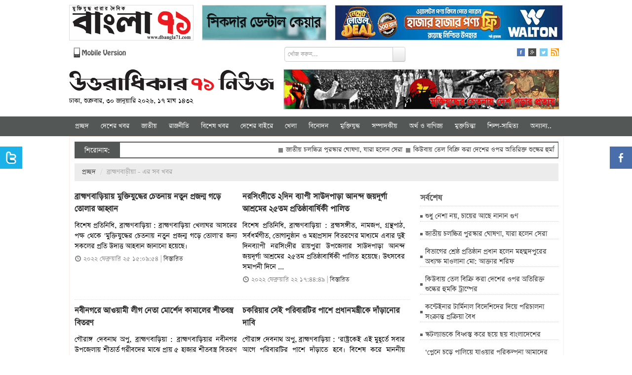

--- FILE ---
content_type: text/html; charset=UTF-8
request_url: https://www.u71news.com/?page=dist&dist=8&limit=27
body_size: 18535
content:





<!DOCTYPE html>
<html xmlns="http://www.w3.org/1999/xhtml">
<head>
<meta http-equiv="Content-Type" content="text/html; charset=utf-8" />
<title>উত্তরাধিকার ৭১ নিউজ : সবার আগে সঠিক খবর</title>
<!--=================meta====================-->
<meta name="title" content="উত্তরাধিকার ৭১ নিউজ : মুক্তিযুদ্ধের চেতনায় বাংলাদেশ গড়ার প্রত্যয়" />
<meta name="description" content="Online News Portal uttaradhikar71news.com begins a journey for establishing the Liberation War 1971. It'll be the leading news portal of Bangladesh." />
<meta name="keywords" content="uttaradhikar71news, bangladesh war news, war 1971, Daily Star, Prothom Alo, BDNEWS, stock market, Foreign Education,Yunus, Tarique, banglanews24, corruption, Sheikh Hasina, Khaleda Zia, BNP, Awami League, War Crimes Tribunal, 1971,English Version, Bangla Version, Hello, Opinion, Lifestyle,Kidz,Cricket,Blog,Kids,Human Rights, Business Study, Movies, Films, Cinema, Technology, Technology News, Obama,Mobile Court,Dhaka Metropolitan Police, Facebook,Blockade,Countrywide Strike,Handmade Bombs,RAB,Shibir Activists,Jamaat-e-Islami,BNP,AL,Dialogue,BBC News, Awami League,Environment,Breaking News, Top news, Dhaka, Bangla News, BD newspaper, Bangla Online News, Online News paper, Bengali Newspaper, Bangla News Online, Bangladeshi Newspaper,News paper Bangladesh,Daily news paper in bangladesh,daily newspapers of bangladesh,daily newspaper,Current News,bengali daily newspaper, Internet Newspaper,Rohingyas,non-party caretaker,general election,coktel, হরতাল,আওয়ামী লীগ,বিএনপি, বিএনপি চেয়ারপারসন খালেদা জিয়া,প্রধানমন্ত্রী শেখ হাসিনা, নির্বাচনকালীন সরকার,সংলাপ ও সমঝোতা,পুলিশ, মুহাম্মদ ইউনুস,সামরিক শাসন,গ্রামীণ ব্যাংক,টেলিফোন,গণভব,ঝটিকা মিছিল,ককটেল বিস্ফোরণ,জামায়াত-শিবির,মানবতাবিরোধী অপরাধ,আন্তর্জাতিক অপরাধ ট্রাইব্যুনাল,যুদ্ধাপরাধী,বিডিনিউজ টোয়েন্টিফোর ডটকম, উত্তরাধিকার৭১ নিউজ, উত্তরাধিকার নিউজ, উত্তরাধিকার" />
<meta name="robots" content="index, follow" />
<meta name="author" content="Probir Sikdar">

<meta property="fb:app_id" content="481716718696346"/>
<meta property="fb:admins" content="supriosikdar"/>

<meta property="og:title" content="উত্তরাধিকার ৭১ নিউজ : সবার আগে সঠিক খবর" />
<meta property="og:type" content="article" />
<meta property="og:url" content="https://www.u71news.com/" />
<meta property="og:image" content="" />
<meta property="og:description" content="Online News Portal uttaradhikar71news.com begins a journey for establishing the Liberation War 1971. It'll be the leading news portal of Bangladesh."/>
<meta property="og:site_name" content="Uttaradhikar71news.com" />
<!--=================meta end====================-->
<link rel="shortcut icon" href="https://www.u71news.com/images/favicon.jpg" />

<!---google ads head-->
<script async src="//pagead2.googlesyndication.com/pagead/js/adsbygoogle.js"></script>
<script>
  (adsbygoogle = window.adsbygoogle || []).push({
    google_ad_client: "ca-pub-6610253322809132",
    enable_page_level_ads: true
  });
</script>
<!---google ads head end-->

<!-- Le styles -->
<link rel="stylesheet" href="html_helper/css/fontface.css" type="text/css" media="screen" />
<!--seven days css-->
<link rel="stylesheet" href="https://www.u71news.com/html_helper/seven_days/7.css" type="text/css" media="screen" />
<!--seven days css end-->

<link rel="stylesheet" href="https://www.u71news.com/html_helper/css/u71news.css" type="text/css" media="screen" />
<link rel="stylesheet" href="https://www.u71news.com/html_helper/css/home.css" type="text/css" media="screen" />
<link href="https://www.u71news.com/html_helper/css/bootstrap.css" rel="stylesheet" />
<link rel="stylesheet" type="text/css" media="screen" href="html_helper/css/datetimepicker.css" />

<link rel="stylesheet" href="https://www.u71news.com/html_helper/css/menu.css" type="text/css" media="screen" />
<link rel="stylesheet" href="https://www.u71news.com/html_helper/css/tab.css" type="text/css" media="screen" />
<link rel="stylesheet" href="https://www.u71news.com/html_helper/css/scroll.css" type="text/css" media="screen" />

<!--<link rel="stylesheet" href="html_helper/css/flexslider.css" type="text/css" media="screen" />-->

<link rel="stylesheet" href="https://www.u71news.com/html_helper/css/advertisement.css" type="text/css" media="screen" />

<!--menu-->
<link rel="stylesheet" type="text/css" href="https://www.u71news.com/html_helper/menu/menu.css" />
<!--menu-->
<!-- Start Alexa Certify Javascript -->
<script type="text/javascript">
_atrk_opts = { atrk_acct:"KhJek1acFH00qq", domain:"u71news.com",dynamic: true};
(function() { var as = document.createElement('script'); as.type = 'text/javascript'; as.async = true; as.src = "https://d31qbv1cthcecs.cloudfront.net/atrk.js"; var s = document.getElementsByTagName('script')[0];s.parentNode.insertBefore(as, s); })();
</script>
<noscript><img src="https://d5nxst8fruw4z.cloudfront.net/atrk.gif?account=KhJek1acFH00qq" style="display:none" height="1" width="1" alt="" /></noscript>
<meta name="google-adsense-account" content="ca-pub-4250305029543512">
<script async src="https://pagead2.googlesyndication.com/pagead/js/adsbygoogle.js?client=ca-pub-4250305029543512"crossorigin="anonymous"></script>
<!-- End Alexa Certify Javascript --> 
</head><body>
    <div class="topbody">
                
        <div id="occasion-banner">
	        <div id="add-place" class="site-top">
		    		    
		    		    <div class="add-left top-add-left" title="Place No: 29">
		    	<a target="_blank" title="E Paper Of Daily Bangla 71" href="http://www.dbangla71.com"><img width="250" height="70" src="https://www.u71news.com/add/2020/11/06/ezgif.com-gif-maker(2)-1.gif" alt="E Paper Of Daily Bangla 71"></a>		    </div>
		    <div class="add-left add-left-mid top-add-left" title="Place No: 30">
		    	<a target="_blank" title="Sikdar Dental Care" href="https://www.facebook.com/sikdardentalcare/"><img width="" height="" src="https://www.u71news.com/add/2025/03/17/ezgif.com-animated-gif-maker.gif" alt="Sikdar Dental Care"></a>		    </div>
		    <div class="add-left add-left-right" title="Place No: 31">
		    	<a target="_blank" title="Walton New" href="https://waltonbd.com/"><img width="" height="" src="https://www.u71news.com/add/2025/12/12/walton.jpg" alt="Walton New"></a>		    </div>
		    		</div>
	</div>
        
        <!--hd top-->
        <div class="hd-content">
            <div id="header-top">
                <div class="top-date"><a href="http://m.u71news.com/" target="_blank"><img src="https://www.u71news.com/images/mobile_version.png" alt="Mobile Version" width="114"/></a></div>
                
                <div class="top-date">
                	                        <div class="site-search">
                            <form method="get">
                                <input type="hidden" name="page" value="search"/>
                                 <div class="input-append">
                                <input type="text" class="span3" name="q" value="" placeholder="খোঁজ করুন...">
                                <button type="submit" name="submit" class="btn search-btn">Search</button>
                                </div>
                            </form>
                        </div>
                                    </div>
                
                <div class="social-icon">
                    <ul class="social">
                        <li><a href="https://www.facebook.com/Uttaradhikar71News" target="_blank"><img src="https://www.u71news.com/images/fb.png" alt="Facebook"/></a></li>
                        <li><a href="#google"><img src="https://www.u71news.com/images/g.png" alt="Google"/></a></li>
                        <li><a href="https://twitter.com/u71news" target="_blank"><img src="https://www.u71news.com/images/tw.png" alt="Tw"/></a></li>
                        <li>
							<a target="_blank" href="https://www.u71news.com/rss/rss.xml">
								<img alt="RSS" src="https://www.u71news.com/images/rss.jpg">
							</a>
						</li>
                    </ul>
                </div>
            </div>
        </div>
        <!--hd top end-->
        
        <!--logo-->
        <div class="logo-content">
            <div id="logo">
                <div id="logo-left">
                	<a href="https://www.u71news.com/"><img src="https://www.u71news.com/images/logo.png" alt="u71news.com"/></a>
                    <p class="publish-date">
						ঢাকা, শুক্রবার, ৩০ জানুয়ারি ২০২৬, ১৭ মাঘ ১৪৩২                     </p>
                </div>
                <div id="logo-right">
                	<div class="top-banner" title="Place No: 28">
                	<a target="_blank" title="Slogan Banner" href=""><img width="557" height="80" src="https://www.u71news.com/add/2014/08/21/banner.jpg" alt="Slogan Banner"></a>                    	<!--<img src="images/banner.jpg" width="557" height="80" />-->	    
                    </div>
                </div>
            </div>
        </div>
        <!--logo end-->
        
        <div class="braking-content">
        	<!--braking-->
        	        	<!--braking end-->
        </div>
        
        <!--menu st-->
        <div id="news-cat">
            <div id="menu" class="menu_container">
    <!-- Left Nav Section -->
    <ul class="menu-ul">
        <li><a href="https://www.u71news.com/" >প্রচ্ছদ</a></li>
		<li class="has-dropdown"><a href="https://www.u71news.com/?page=category&amp;uniquecid=20" >দেশের খবর</a>                    <div class="menu-dropdown submenu w300" id="noting-right0">
                        	<ul class="submenu-list" id="noting-part10">
                                                                        <li><a href="https://www.u71news.com/?page=details&amp;article=20.292972">
											<img src="article_images/timthumb.php?src=article_images/2026/01/30/IMG-20260129-WA0026.jpg&amp;w=60&amp;h=50" alt="বিভাগের শ্রেষ্ঠ প্রতিষ্ঠান প্রধান হলেন মহম্মদপুরের অধ্যক্ষ মাওলানা মো: আক্তার শরিফ ">                                            <span class="desc"><span class="title">বিভাগের শ্রেষ্ঠ প্রতিষ্ঠান প্রধান হলেন মহম্মদপুরের অধ্যক্ষ মাওলানা মো: আক্তার শরিফ </span></span>
                                            </a>
                                        </li>
                                                                                <li><a href="https://www.u71news.com/?page=details&amp;article=20.292967">
											<img src="article_images/timthumb.php?src=article_images/2026/01/30/IMG_20260129_211128.jpg&amp;w=60&amp;h=50" alt="দিনাজপুরে নির্বাচনে বিজিবি মোতায়েন ও ক্যাম্প স্থাপন নিয়ে প্রেস ব্রিফিং ">                                            <span class="desc"><span class="title">দিনাজপুরে নির্বাচনে বিজিবি মোতায়েন ও ক্যাম্প স্থাপন নিয়ে প্রেস ব্রিফিং </span></span>
                                            </a>
                                        </li>
                                                                                <li><a href="https://www.u71news.com/?page=details&amp;article=20.292966">
											<img src="article_images/timthumb.php?src=article_images/2026/01/30/IMG_20260130_024854.jpg&amp;w=60&amp;h=50" alt="পাংশায় ১১ দলীয় জোট প্রার্থীর সংবাদ সম্মেলন ">                                            <span class="desc"><span class="title">পাংশায় ১১ দলীয় জোট প্রার্থীর সংবাদ সম্মেলন </span></span>
                                            </a>
                                        </li>
                                                                                <li><a href="https://www.u71news.com/?page=details&amp;article=20.292964">
											<img src="article_images/timthumb.php?src=article_images/2026/01/30/Messenger_creation_CEFA88E4-9900-400B-AF04-E3436AFFCA5D.jpeg&amp;w=60&amp;h=50" alt="পাংশায় দিনব্যাপী ভোটগ্রহণকারী কর্মকর্তাদের প্রশিক্ষণ">                                            <span class="desc"><span class="title">পাংশায় দিনব্যাপী ভোটগ্রহণকারী কর্মকর্তাদের প্রশিক্ষণ</span></span>
                                            </a>
                                        </li>
                                                                                <li><a href="https://www.u71news.com/?page=details&amp;article=20.292953">
											<img src="article_images/timthumb.php?src=article_images/2026/01/29/satkhira.jpg&amp;w=60&amp;h=50" alt="গ্রেপ্তার দেবাশীষের আদালতে স্বীকারোক্তিমূলক জবানবন্দি">                                            <span class="desc"><span class="title">গ্রেপ্তার দেবাশীষের আদালতে স্বীকারোক্তিমূলক জবানবন্দি</span></span>
                                            </a>
                                        </li>
                                        			
                            </ul>
                            <div id="menu-letest" class="noting-part10">
								<h2>দেশের খবর  এর সর্বশেষ খবর</h2>
								<ul class="arrow">
																				<li><a href="https://www.u71news.com/?page=details&amp;article=20.292972">বিভাগের শ্রেষ্ঠ প্রতিষ্ঠান প্রধান হলেন মহম্মদপুরের অধ্যক্ষ মাওলানা মো: আক্তার শরিফ </a></li>
																						<li><a href="https://www.u71news.com/?page=details&amp;article=20.292967">দিনাজপুরে নির্বাচনে বিজিবি মোতায়েন ও ক্যাম্প স্থাপন নিয়ে প্রেস ব্রিফিং </a></li>
																						<li><a href="https://www.u71news.com/?page=details&amp;article=20.292966">পাংশায় ১১ দলীয় জোট প্রার্থীর সংবাদ সম্মেলন </a></li>
																						<li><a href="https://www.u71news.com/?page=details&amp;article=20.292964">পাংশায় দিনব্যাপী ভোটগ্রহণকারী কর্মকর্তাদের প্রশিক্ষণ</a></li>
																						<li><a href="https://www.u71news.com/?page=details&amp;article=20.292953">গ্রেপ্তার দেবাশীষের আদালতে স্বীকারোক্তিমূলক জবানবন্দি</a></li>
																						<li><a href="https://www.u71news.com/?page=details&amp;article=20.292952">নগরকান্দায় বার্ষিক ক্রীড়া ও সাংস্কৃতিক প্রতিযোগিতা </a></li>
																						<li><a href="https://www.u71news.com/?page=details&amp;article=20.292951">‘নির্বাচন নিরপেক্ষ ও উৎসবমুখর করতে কাজ করছে বিজিবি’</a></li>
																			</ul>
							</div>
                    </div>
                    <li class="has-dropdown"><a href="https://www.u71news.com/?page=category&amp;uniquecid=67" >জাতীয়</a>                    <div class="menu-dropdown submenu w300" id="noting-right1">
                        	<ul class="submenu-list" id="noting-part11">
                                                                        <li><a href="https://www.u71news.com/?page=details&amp;article=67.292961">
											<img src="article_images/timthumb.php?src=article_images/2026/01/30/1000314879-3.jpg&amp;w=60&amp;h=50" alt="পারিবারিক সহিংসতা প্রতিরোধ অধ্যাদেশ অনুমোদন">                                            <span class="desc"><span class="title">পারিবারিক সহিংসতা প্রতিরোধ অধ্যাদেশ অনুমোদন</span></span>
                                            </a>
                                        </li>
                                                                                <li><a href="https://www.u71news.com/?page=details&amp;article=67.292954">
											<img src="article_images/timthumb.php?src=article_images/2026/01/29/Image-(3).jpg&amp;w=60&amp;h=50" alt="নির্বাচনে বড় পর্যবেক্ষক দল পাঠাচ্ছে কমনওয়েলথ ও ইইউ">                                            <span class="desc"><span class="title">নির্বাচনে বড় পর্যবেক্ষক দল পাঠাচ্ছে কমনওয়েলথ ও ইইউ</span></span>
                                            </a>
                                        </li>
                                                                                <li><a href="https://www.u71news.com/?page=details&amp;article=67.292942">
											<img src="article_images/timthumb.php?src=article_images/2026/01/29/Image-(2).jpg&amp;w=60&amp;h=50" alt="৪২ হাজার ৭৭৯ কেন্দ্রে হবে ভোটগ্রহণ">                                            <span class="desc"><span class="title">৪২ হাজার ৭৭৯ কেন্দ্রে হবে ভোটগ্রহণ</span></span>
                                            </a>
                                        </li>
                                                                                <li><a href="https://www.u71news.com/?page=details&amp;article=67.292931">
											<img src="article_images/timthumb.php?src=article_images/2026/01/29/1000314879-3.jpg&amp;w=60&amp;h=50" alt="‘বাংলাদেশে ১৩ তারিখ থেকে হবে জনগণের দিন’">                                            <span class="desc"><span class="title">‘বাংলাদেশে ১৩ তারিখ থেকে হবে জনগণের দিন’</span></span>
                                            </a>
                                        </li>
                                                                                <li><a href="https://www.u71news.com/?page=details&amp;article=67.292928">
											<img src="article_images/timthumb.php?src=article_images/2026/01/29/1000314883-2.jpg&amp;w=60&amp;h=50" alt="সাংবাদিকদের কার্ড জটিলতা সমাধানের আশ্বাস সিইসির">                                            <span class="desc"><span class="title">সাংবাদিকদের কার্ড জটিলতা সমাধানের আশ্বাস সিইসির</span></span>
                                            </a>
                                        </li>
                                        			
                            </ul>
                            <div id="menu-letest" class="noting-part11">
								<h2>জাতীয়  এর সর্বশেষ খবর</h2>
								<ul class="arrow">
																				<li><a href="https://www.u71news.com/?page=details&amp;article=67.292961">পারিবারিক সহিংসতা প্রতিরোধ অধ্যাদেশ অনুমোদন</a></li>
																						<li><a href="https://www.u71news.com/?page=details&amp;article=67.292954">নির্বাচনে বড় পর্যবেক্ষক দল পাঠাচ্ছে কমনওয়েলথ ও ইইউ</a></li>
																						<li><a href="https://www.u71news.com/?page=details&amp;article=67.292942">৪২ হাজার ৭৭৯ কেন্দ্রে হবে ভোটগ্রহণ</a></li>
																						<li><a href="https://www.u71news.com/?page=details&amp;article=67.292931">‘বাংলাদেশে ১৩ তারিখ থেকে হবে জনগণের দিন’</a></li>
																						<li><a href="https://www.u71news.com/?page=details&amp;article=67.292928">সাংবাদিকদের কার্ড জটিলতা সমাধানের আশ্বাস সিইসির</a></li>
																						<li><a href="https://www.u71news.com/?page=details&amp;article=67.292918">‘গণভোট ও সংসদ নির্বাচনে তরুণরাই গণতন্ত্রের ভিত রচনা করবে’</a></li>
																						<li><a href="https://www.u71news.com/?page=details&amp;article=67.292915">জাতীয় এআই নীতিমালার খসড়া প্রকাশ</a></li>
																			</ul>
							</div>
                    </div>
                    <li class="has-dropdown"><a href="https://www.u71news.com/?page=category&amp;uniquecid=21" >রাজনীতি</a>                    <div class="menu-dropdown submenu w300" id="noting-right2">
                        	<ul class="submenu-list" id="noting-part12">
                                                                        <li><a href="https://www.u71news.com/?page=details&amp;article=21.292968">
											<img src="article_images/timthumb.php?src=article_images/2026/01/30/IMG_20260129_211128-1.jpg&amp;w=60&amp;h=50" alt="‘প্লেনে চড়ে পালিয়ে যাওয়ার পরিকল্পনা আমাদের নেই’">                                            <span class="desc"><span class="title">‘প্লেনে চড়ে পালিয়ে যাওয়ার পরিকল্পনা আমাদের নেই’</span></span>
                                            </a>
                                        </li>
                                                                                <li><a href="https://www.u71news.com/?page=details&amp;article=21.292960">
											<img src="article_images/timthumb.php?src=article_images/2026/01/30/1000314879-2.jpg&amp;w=60&amp;h=50" alt="‌‘যুবকদের জন্য চাঁদাবাজমুক্ত ন্যায় ইনসাফের বাংলাদেশ গড়ার স্বপ্ন দেখছি’">                                            <span class="desc"><span class="title">‌‘যুবকদের জন্য চাঁদাবাজমুক্ত ন্যায় ইনসাফের বাংলাদেশ গড়ার স্বপ্ন দেখছি’</span></span>
                                            </a>
                                        </li>
                                                                                <li><a href="https://www.u71news.com/?page=details&amp;article=21.292958">
											<img src="article_images/timthumb.php?src=article_images/2026/01/30/1000314879.jpg&amp;w=60&amp;h=50" alt="‘এক স্বৈরাচারকে সরিয়ে নতুন স্বৈরাচারকে বসানোর জন্য গণঅভ্যুত্থান করিনি’">                                            <span class="desc"><span class="title">‘এক স্বৈরাচারকে সরিয়ে নতুন স্বৈরাচারকে বসানোর জন্য গণঅভ্যুত্থান করিনি’</span></span>
                                            </a>
                                        </li>
                                                                                <li><a href="https://www.u71news.com/?page=details&amp;article=21.292941">
											<img src="article_images/timthumb.php?src=article_images/2026/01/29/Image.jpg&amp;w=60&amp;h=50" alt="‘ক্ষমতায় গেলে পদ্মা ব্যারাজ বানাতে চাই’">                                            <span class="desc"><span class="title">‘ক্ষমতায় গেলে পদ্মা ব্যারাজ বানাতে চাই’</span></span>
                                            </a>
                                        </li>
                                                                                <li><a href="https://www.u71news.com/?page=details&amp;article=21.292927">
											<img src="article_images/timthumb.php?src=article_images/2026/01/29/1000314883-1.jpg&amp;w=60&amp;h=50" alt="‘আগে একাত্তর নিয়ে মাফ চান, পরে ভোট চান’">                                            <span class="desc"><span class="title">‘আগে একাত্তর নিয়ে মাফ চান, পরে ভোট চান’</span></span>
                                            </a>
                                        </li>
                                        			
                            </ul>
                            <div id="menu-letest" class="noting-part12">
								<h2>রাজনীতি  এর সর্বশেষ খবর</h2>
								<ul class="arrow">
																				<li><a href="https://www.u71news.com/?page=details&amp;article=21.292968">‘প্লেনে চড়ে পালিয়ে যাওয়ার পরিকল্পনা আমাদের নেই’</a></li>
																						<li><a href="https://www.u71news.com/?page=details&amp;article=21.292960">‌‘যুবকদের জন্য চাঁদাবাজমুক্ত ন্যায় ইনসাফের বাংলাদেশ গড়ার স্বপ্ন দেখছি’</a></li>
																						<li><a href="https://www.u71news.com/?page=details&amp;article=21.292958">‘এক স্বৈরাচারকে সরিয়ে নতুন স্বৈরাচারকে বসানোর জন্য গণঅভ্যুত্থান করিনি’</a></li>
																						<li><a href="https://www.u71news.com/?page=details&amp;article=21.292941">‘ক্ষমতায় গেলে পদ্মা ব্যারাজ বানাতে চাই’</a></li>
																						<li><a href="https://www.u71news.com/?page=details&amp;article=21.292927">‘আগে একাত্তর নিয়ে মাফ চান, পরে ভোট চান’</a></li>
																						<li><a href="https://www.u71news.com/?page=details&amp;article=21.292925">‘মুক্তিযুদ্ধ না থাকলে শেখ মুজিব ও জিয়াউর রহমান থাকে না’</a></li>
																						<li><a href="https://www.u71news.com/?page=details&amp;article=21.292919">‘জনগণ গণতন্ত্রের পথেই যাবে’</a></li>
																			</ul>
							</div>
                    </div>
                    <li class="has-dropdown"><a href="https://www.u71news.com/?page=category&amp;uniquecid=37" >বিশেষ খবর</a>                    <div class="menu-dropdown submenu w300" id="noting-right3">
                        	<ul class="submenu-list" id="noting-part13">
                                                                        <li><a href="https://www.u71news.com/?page=details&amp;article=37.281345">
											<img src="article_images/timthumb.php?src=article_images/2025/05/13/Capture-5.PNG&amp;w=60&amp;h=50" alt="শেখ হাসিনার বিরুদ্ধে ৬০০ হত্যা মামলার তদন্তই শেষ করতে পারেনি পুলিশ">                                            <span class="desc"><span class="title">শেখ হাসিনার বিরুদ্ধে ৬০০ হত্যা মামলার তদন্তই শেষ করতে পারেনি পুলিশ</span></span>
                                            </a>
                                        </li>
                                                                                <li><a href="https://www.u71news.com/?page=details&amp;article=37.265308">
											<img src="article_images/timthumb.php?src=article_images/2024/08/07/e5.jpg&amp;w=60&amp;h=50" alt="সম্মিলিতভাবে দেশকে নতুন করে গড়ার আহ্বান সোহেল তাজের">                                            <span class="desc"><span class="title">সম্মিলিতভাবে দেশকে নতুন করে গড়ার আহ্বান সোহেল তাজের</span></span>
                                            </a>
                                        </li>
                                                                                <li><a href="https://www.u71news.com/?page=details&amp;article=37.265236">
											<img src="article_images/timthumb.php?src=article_images/2024/08/06/Capture-19.PNG&amp;w=60&amp;h=50" alt="ড. ইউনূস কি জনগণকে পাশে পাবেন না?">                                            <span class="desc"><span class="title">ড. ইউনূস কি জনগণকে পাশে পাবেন না?</span></span>
                                            </a>
                                        </li>
                                                                                <li><a href="https://www.u71news.com/?page=details&amp;article=37.265167">
											<img src="article_images/timthumb.php?src=article_images/2024/08/05/Capture-23.PNG&amp;w=60&amp;h=50" alt="ধর্মীয় উপাসনালয় রক্ষার আহ্বান বৈষম্যবিরোধী ছাত্র আন্দোলনের">                                            <span class="desc"><span class="title">ধর্মীয় উপাসনালয় রক্ষার আহ্বান বৈষম্যবিরোধী ছাত্র আন্দোলনের</span></span>
                                            </a>
                                        </li>
                                                                                <li><a href="https://www.u71news.com/?page=details&amp;article=37.265122">
											<img src="article_images/timthumb.php?src=article_images/2024/08/05/Capture.PNG&amp;w=60&amp;h=50" alt="পদত্যাগ করে দেশ ছাড়লেন শেখ হাসিনা">                                            <span class="desc"><span class="title">পদত্যাগ করে দেশ ছাড়লেন শেখ হাসিনা</span></span>
                                            </a>
                                        </li>
                                        			
                            </ul>
                            <div id="menu-letest" class="noting-part13">
								<h2>বিশেষ খবর  এর সর্বশেষ খবর</h2>
								<ul class="arrow">
																				<li><a href="https://www.u71news.com/?page=details&amp;article=37.281345">শেখ হাসিনার বিরুদ্ধে ৬০০ হত্যা মামলার তদন্তই শেষ করতে পারেনি পুলিশ</a></li>
																						<li><a href="https://www.u71news.com/?page=details&amp;article=37.265308">সম্মিলিতভাবে দেশকে নতুন করে গড়ার আহ্বান সোহেল তাজের</a></li>
																						<li><a href="https://www.u71news.com/?page=details&amp;article=37.265236">ড. ইউনূস কি জনগণকে পাশে পাবেন না?</a></li>
																						<li><a href="https://www.u71news.com/?page=details&amp;article=37.265167">ধর্মীয় উপাসনালয় রক্ষার আহ্বান বৈষম্যবিরোধী ছাত্র আন্দোলনের</a></li>
																						<li><a href="https://www.u71news.com/?page=details&amp;article=37.265122">পদত্যাগ করে দেশ ছাড়লেন শেখ হাসিনা</a></li>
																						<li><a href="https://www.u71news.com/?page=details&amp;article=37.253475">‘স্মার্ট বাংলাদেশ’র শুরুটা আশা জাগানিয়া</a></li>
																						<li><a href="https://www.u71news.com/?page=details&amp;article=37.246848">মোড়লের ক্ষমতা আর নেই, বিশ্বাসযোগ্যতা হারাচ্ছে যুক্তরাষ্ট্র</a></li>
																			</ul>
							</div>
                    </div>
                    <li class="has-dropdown"><a href="https://www.u71news.com/?page=category&amp;uniquecid=31" >দেশের বাইরে</a>                    <div class="menu-dropdown submenu w300" id="noting-right4">
                        	<ul class="submenu-list" id="noting-part14">
                                                                        <li><a href="https://www.u71news.com/?page=details&amp;article=31.292971">
											<img src="article_images/timthumb.php?src=article_images/2026/01/30/Gopalganj-Fire-Photo-02(10.01.2026).jpg&amp;w=60&amp;h=50" alt="কিউবায় তেল বিক্রি করা দেশের ওপর অতিরিক্ত শুল্কের হুমকি ট্রাম্পের">                                            <span class="desc"><span class="title">কিউবায় তেল বিক্রি করা দেশের ওপর অতিরিক্ত শুল্কের হুমকি ট্রাম্পের</span></span>
                                            </a>
                                        </li>
                                                                                <li><a href="https://www.u71news.com/?page=details&amp;article=31.292962">
											<img src="article_images/timthumb.php?src=article_images/2026/01/30/1000209452.jpg&amp;w=60&amp;h=50" alt="‘ইরানের বিপ্লবী গার্ডকে সন্ত্রাসী সংগঠন ঘোষণা করলো ইইউ’">                                            <span class="desc"><span class="title">‘ইরানের বিপ্লবী গার্ডকে সন্ত্রাসী সংগঠন ঘোষণা করলো ইইউ’</span></span>
                                            </a>
                                        </li>
                                                                                <li><a href="https://www.u71news.com/?page=details&amp;article=31.292956">
											<img src="article_images/timthumb.php?src=article_images/2026/01/29/1.jpg&amp;w=60&amp;h=50" alt="বাংলাদেশ ভ্রমণে যুক্তরাজ্যের সতর্কতা ">                                            <span class="desc"><span class="title">বাংলাদেশ ভ্রমণে যুক্তরাজ্যের সতর্কতা </span></span>
                                            </a>
                                        </li>
                                                                                <li><a href="https://www.u71news.com/?page=details&amp;article=31.292847">
											<img src="article_images/timthumb.php?src=article_images/2026/01/27/1000097880.jpg&amp;w=60&amp;h=50" alt="উজবেকিস্তানে প্রস্তাবিত পারমাণবিক বিদ্যুৎকেন্দ্র নিয়ে রসাটমের গণশুনানি ">                                            <span class="desc"><span class="title">উজবেকিস্তানে প্রস্তাবিত পারমাণবিক বিদ্যুৎকেন্দ্র নিয়ে রসাটমের গণশুনানি </span></span>
                                            </a>
                                        </li>
                                                                                <li><a href="https://www.u71news.com/?page=details&amp;article=31.292837">
											<img src="article_images/timthumb.php?src=article_images/2026/01/27/1000170385-1.jpg&amp;w=60&amp;h=50" alt="ফিলিপাইনে ফেরি ডুবে নিহত ১৫, নিখোঁজ ২৮">                                            <span class="desc"><span class="title">ফিলিপাইনে ফেরি ডুবে নিহত ১৫, নিখোঁজ ২৮</span></span>
                                            </a>
                                        </li>
                                        			
                            </ul>
                            <div id="menu-letest" class="noting-part14">
								<h2>দেশের বাইরে  এর সর্বশেষ খবর</h2>
								<ul class="arrow">
																				<li><a href="https://www.u71news.com/?page=details&amp;article=31.292971">কিউবায় তেল বিক্রি করা দেশের ওপর অতিরিক্ত শুল্কের হুমকি ট্রাম্পের</a></li>
																						<li><a href="https://www.u71news.com/?page=details&amp;article=31.292962">‘ইরানের বিপ্লবী গার্ডকে সন্ত্রাসী সংগঠন ঘোষণা করলো ইইউ’</a></li>
																						<li><a href="https://www.u71news.com/?page=details&amp;article=31.292956">বাংলাদেশ ভ্রমণে যুক্তরাজ্যের সতর্কতা </a></li>
																						<li><a href="https://www.u71news.com/?page=details&amp;article=31.292847">উজবেকিস্তানে প্রস্তাবিত পারমাণবিক বিদ্যুৎকেন্দ্র নিয়ে রসাটমের গণশুনানি </a></li>
																						<li><a href="https://www.u71news.com/?page=details&amp;article=31.292837">ফিলিপাইনে ফেরি ডুবে নিহত ১৫, নিখোঁজ ২৮</a></li>
																						<li><a href="https://www.u71news.com/?page=details&amp;article=31.292794">ইতিহাসে প্রথমবার সোনার দাম ৫ হাজার ডলার ছাড়ালো</a></li>
																						<li><a href="https://www.u71news.com/?page=details&amp;article=31.292762">রুশ বিমান হামলায় বিদ্যুৎবিচ্ছিন্ন ইউক্রেনের লাখ লাখ মানুষ</a></li>
																			</ul>
							</div>
                    </div>
                    <li class="has-dropdown"><a href="https://www.u71news.com/?page=category&amp;uniquecid=25" >খেলা</a>                    <div class="menu-dropdown submenu w300" id="dropdown-right">
                        	<ul class="submenu-list" id="dropdown-part1">
                                                                        <li><a href="https://www.u71news.com/?page=details&amp;article=25.292969">
											<img src="article_images/timthumb.php?src=article_images/2026/01/30/Messenger_creation_CEFA88E4-9900-400B-AF04-E3436AFFCA5D-1.jpeg&amp;w=60&amp;h=50" alt="স্কটল্যান্ডকে বিধ্বস্ত করে ছয়ে ছয় বাংলাদেশের">                                            <span class="desc"><span class="title">স্কটল্যান্ডকে বিধ্বস্ত করে ছয়ে ছয় বাংলাদেশের</span></span>
                                            </a>
                                        </li>
                                                                                <li><a href="https://www.u71news.com/?page=details&amp;article=25.292930">
											<img src="article_images/timthumb.php?src=article_images/2026/01/29/1000314879-2.jpg&amp;w=60&amp;h=50" alt="বিশ্বকাপ বয়কট করবে পাকিস্তান">                                            <span class="desc"><span class="title">বিশ্বকাপ বয়কট করবে পাকিস্তান</span></span>
                                            </a>
                                        </li>
                                                                                <li><a href="https://www.u71news.com/?page=details&amp;article=25.292884">
											<img src="article_images/timthumb.php?src=article_images/2026/01/28/IMG20260127151006-1.jpg&amp;w=60&amp;h=50" alt="থাইল্যান্ডকে হারিয়ে পাঁচে পাঁচ বাংলাদেশের মেয়েদের">                                            <span class="desc"><span class="title">থাইল্যান্ডকে হারিয়ে পাঁচে পাঁচ বাংলাদেশের মেয়েদের</span></span>
                                            </a>
                                        </li>
                                                                                <li><a href="https://www.u71news.com/?page=details&amp;article=25.292831">
											<img src="article_images/timthumb.php?src=article_images/2026/01/27/IMG-20260120-WA0012.jpg&amp;w=60&amp;h=50" alt="পাকিস্তান সরে দাঁড়ালে বিশ্বকাপে ফিরতে পারে বাংলাদেশ">                                            <span class="desc"><span class="title">পাকিস্তান সরে দাঁড়ালে বিশ্বকাপে ফিরতে পারে বাংলাদেশ</span></span>
                                            </a>
                                        </li>
                                                                                <li><a href="https://www.u71news.com/?page=details&amp;article=25.292825">
											<img src="article_images/timthumb.php?src=article_images/2026/01/27/1000209662.jpg&amp;w=60&amp;h=50" alt="বিশ্বকাপ কাভারেজ থেকে বাংলাদেশি সাংবাদিকদের বাদ দিল আইসিসি">                                            <span class="desc"><span class="title">বিশ্বকাপ কাভারেজ থেকে বাংলাদেশি সাংবাদিকদের বাদ দিল আইসিসি</span></span>
                                            </a>
                                        </li>
                                        			
                            </ul>
                            <div id="menu-letest" class="dropdown-part1">
								<h2>খেলা  এর সর্বশেষ খবর</h2>
								<ul class="arrow">
																				<li><a href="https://www.u71news.com/?page=details&amp;article=25.292969">স্কটল্যান্ডকে বিধ্বস্ত করে ছয়ে ছয় বাংলাদেশের</a></li>
																						<li><a href="https://www.u71news.com/?page=details&amp;article=25.292884">থাইল্যান্ডকে হারিয়ে পাঁচে পাঁচ বাংলাদেশের মেয়েদের</a></li>
																						<li><a href="https://www.u71news.com/?page=details&amp;article=25.292831">পাকিস্তান সরে দাঁড়ালে বিশ্বকাপে ফিরতে পারে বাংলাদেশ</a></li>
																						<li><a href="https://www.u71news.com/?page=details&amp;article=25.292825">বিশ্বকাপ কাভারেজ থেকে বাংলাদেশি সাংবাদিকদের বাদ দিল আইসিসি</a></li>
																						<li><a href="https://www.u71news.com/?page=details&amp;article=25.292797">বিশ্বকাপ থেকে সরে দাঁড়াতে পারে পাকিস্তান</a></li>
																						<li><a href="https://www.u71news.com/?page=details&amp;article=25.292760">সাকিবকে জাতীয় দলের জন্য বিবেচনা করার ঘোষণা বিসিবির</a></li>
																						<li><a href="https://www.u71news.com/?page=details&amp;article=25.292759">মালদ্বীপকে উড়িয়ে সাফ ফুটসালে চ্যাম্পিয়ন বাংলাদেশ</a></li>
																			</ul>
							</div>
                    </div>
                    <li class="has-dropdown"><a href="https://www.u71news.com/?page=category&amp;uniquecid=29" >বিনোদন</a>                    <div class="menu-dropdown submenu w300" id="dropdown-right">
                        	<ul class="submenu-list" id="dropdown-part1">
                                                                        <li><a href="https://www.u71news.com/?page=details&amp;article=29.292973">
											<img src="article_images/timthumb.php?src=article_images/2026/01/30/IMG-20260129-WA0026-1.jpg&amp;w=60&amp;h=50" alt="জাতীয় চলচ্চিত্র পুরস্কার ঘোষণা, যারা হলেন সেরা">                                            <span class="desc"><span class="title">জাতীয় চলচ্চিত্র পুরস্কার ঘোষণা, যারা হলেন সেরা</span></span>
                                            </a>
                                        </li>
                                                                                <li><a href="https://www.u71news.com/?page=details&amp;article=29.292929">
											<img src="article_images/timthumb.php?src=article_images/2026/01/29/1000314879-1.jpg&amp;w=60&amp;h=50" alt="‘দেশে চাকরি নেই বলেই লোকে টিকটক করে ডলার কামাচ্ছে’">                                            <span class="desc"><span class="title">‘দেশে চাকরি নেই বলেই লোকে টিকটক করে ডলার কামাচ্ছে’</span></span>
                                            </a>
                                        </li>
                                                                                <li><a href="https://www.u71news.com/?page=details&amp;article=29.292887">
											<img src="article_images/timthumb.php?src=article_images/2026/01/28/IMG20260127151006-2.jpg&amp;w=60&amp;h=50" alt="সিনেমার গান থেকে সরে দাঁড়ানোর ঘোষণা অরিজিতের">                                            <span class="desc"><span class="title">সিনেমার গান থেকে সরে দাঁড়ানোর ঘোষণা অরিজিতের</span></span>
                                            </a>
                                        </li>
                                                                                <li><a href="https://www.u71news.com/?page=details&amp;article=29.292840">
											<img src="article_images/timthumb.php?src=article_images/2026/01/27/1000170385-3.jpg&amp;w=60&amp;h=50" alt="‘হুট করে ভাইরাল হয়ে আবার হারিয়ে যেতে চাই না’">                                            <span class="desc"><span class="title">‘হুট করে ভাইরাল হয়ে আবার হারিয়ে যেতে চাই না’</span></span>
                                            </a>
                                        </li>
                                                                                <li><a href="https://www.u71news.com/?page=details&amp;article=29.292802">
											<img src="article_images/timthumb.php?src=article_images/2026/01/26/20260125_221510-2.jpg&amp;w=60&amp;h=50" alt="জনম জনমে ইয়াশ-নীহা">                                            <span class="desc"><span class="title">জনম জনমে ইয়াশ-নীহা</span></span>
                                            </a>
                                        </li>
                                        			
                            </ul>
                            <div id="menu-letest" class="dropdown-part1">
								<h2>বিনোদন  এর সর্বশেষ খবর</h2>
								<ul class="arrow">
																				<li><a href="https://www.u71news.com/?page=details&amp;article=29.292973">জাতীয় চলচ্চিত্র পুরস্কার ঘোষণা, যারা হলেন সেরা</a></li>
																						<li><a href="https://www.u71news.com/?page=details&amp;article=29.292929">‘দেশে চাকরি নেই বলেই লোকে টিকটক করে ডলার কামাচ্ছে’</a></li>
																						<li><a href="https://www.u71news.com/?page=details&amp;article=29.292887">সিনেমার গান থেকে সরে দাঁড়ানোর ঘোষণা অরিজিতের</a></li>
																						<li><a href="https://www.u71news.com/?page=details&amp;article=29.292840">‘হুট করে ভাইরাল হয়ে আবার হারিয়ে যেতে চাই না’</a></li>
																						<li><a href="https://www.u71news.com/?page=details&amp;article=29.292802">জনম জনমে ইয়াশ-নীহা</a></li>
																						<li><a href="https://www.u71news.com/?page=details&amp;article=29.292791">২৭ বছর পর মিল্টন খন্দকারের গানে আঁখি আলমগীর</a></li>
																						<li><a href="https://www.u71news.com/?page=details&amp;article=29.292717">ক্ষোভ প্রকাশ বুবলীর, চান সাইবার ক্রাইমের সহযোগিতা</a></li>
																			</ul>
							</div>
                    </div>
                    <li class="has-dropdown"><a href="https://www.u71news.com/?page=category&amp;uniquecid=49" >মুক্তিযুদ্ধ</a>                    <div class="menu-dropdown submenu w300" id="dropdown-right">
                        	<ul class="submenu-list" id="dropdown-part1">
                                                                        <li><a href="https://www.u71news.com/?page=details&amp;article=49.292210">
											<img src="article_images/timthumb.php?src=article_images/2026/01/11/Screenshot_2.jpg&amp;w=60&amp;h=50" alt="এক কিশোর মুক্তিযোদ্ধার যুদ্ধ কথা">                                            <span class="desc"><span class="title">এক কিশোর মুক্তিযোদ্ধার যুদ্ধ কথা</span></span>
                                            </a>
                                        </li>
                                                                                <li><a href="https://www.u71news.com/?page=details&amp;article=49.291316">
											<img src="article_images/timthumb.php?src=article_images/2025/12/20/Screenshot_2.jpg&amp;w=60&amp;h=50" alt="বিজয়ের চারদিন পর চাটমোহর হানাদার মুক্ত হয়">                                            <span class="desc"><span class="title">বিজয়ের চারদিন পর চাটমোহর হানাদার মুক্ত হয়</span></span>
                                            </a>
                                        </li>
                                                                                <li><a href="https://www.u71news.com/?page=details&amp;article=49.291235">
											<img src="article_images/timthumb.php?src=article_images/2025/12/18/Gopalganj-Vatiapara-Monument-Pic---18.12.2025.jpg&amp;w=60&amp;h=50" alt="১৯ ডিসেম্বর কাশিয়ানী মুক্ত দিবস ">                                            <span class="desc"><span class="title">১৯ ডিসেম্বর কাশিয়ানী মুক্ত দিবস </span></span>
                                            </a>
                                        </li>
                                                                                <li><a href="https://www.u71news.com/?page=details&amp;article=49.291048">
											<img src="article_images/timthumb.php?src=article_images/2025/12/13/biD9nRwR.jpg&amp;w=60&amp;h=50" alt="যেদিন পতাকা উঠেছিল চৌরঙ্গীর আকাশে">                                            <span class="desc"><span class="title">যেদিন পতাকা উঠেছিল চৌরঙ্গীর আকাশে</span></span>
                                            </a>
                                        </li>
                                                                                <li><a href="https://www.u71news.com/?page=details&amp;article=49.291017">
											<img src="article_images/timthumb.php?src=article_images/2025/12/12/Bagerhat-Photo--1-(-12.-12.-2025-)-.jpg&amp;w=60&amp;h=50" alt="১৩ ডিসেম্বর বাগেরহাটের রামপাল থানা হানাদার মুক্ত হয়">                                            <span class="desc"><span class="title">১৩ ডিসেম্বর বাগেরহাটের রামপাল থানা হানাদার মুক্ত হয়</span></span>
                                            </a>
                                        </li>
                                        			
                            </ul>
                            <div id="menu-letest" class="dropdown-part1">
								<h2>মুক্তিযুদ্ধ  এর সর্বশেষ খবর</h2>
								<ul class="arrow">
																				<li><a href="https://www.u71news.com/?page=details&amp;article=49.292210">এক কিশোর মুক্তিযোদ্ধার যুদ্ধ কথা</a></li>
																						<li><a href="https://www.u71news.com/?page=details&amp;article=49.291316">বিজয়ের চারদিন পর চাটমোহর হানাদার মুক্ত হয়</a></li>
																						<li><a href="https://www.u71news.com/?page=details&amp;article=49.291235">১৯ ডিসেম্বর কাশিয়ানী মুক্ত দিবস </a></li>
																						<li><a href="https://www.u71news.com/?page=details&amp;article=49.291048">যেদিন পতাকা উঠেছিল চৌরঙ্গীর আকাশে</a></li>
																						<li><a href="https://www.u71news.com/?page=details&amp;article=49.291017">১৩ ডিসেম্বর বাগেরহাটের রামপাল থানা হানাদার মুক্ত হয়</a></li>
																						<li><a href="https://www.u71news.com/?page=details&amp;article=49.290913">১০ ডিসেম্বর নড়াইল মুক্ত দিবস </a></li>
																						<li><a href="https://www.u71news.com/?page=details&amp;article=49.290851">ঝালকাঠি ও নলছিটি মুক্ত দিবস বিজয়োল্লাসের এক অবিস্মরণীয় দিন</a></li>
																			</ul>
							</div>
                    </div>
                    <li class="has-dropdown"><a href="https://www.u71news.com/?page=category&amp;uniquecid=50" >সম্পাদকীয়</a>                    <div class="menu-dropdown submenu w300" id="dropdown-right">
                        	<ul class="submenu-list" id="dropdown-part1">
                                                                        <li><a href="https://www.u71news.com/?page=details&amp;article=50.285857">
											<img src="article_images/timthumb.php?src=article_images/2025/08/15/wy0Mf1Pk.jpg&amp;w=60&amp;h=50" alt="'নির্লজ্জ বেহায়া হতেই কী আমরা তোমাকে খুন করেছি কিংবা তোমাকে রক্ষা করিনি?' ">                                            <span class="desc"><span class="title">'নির্লজ্জ বেহায়া হতেই কী আমরা তোমাকে খুন করেছি কিংবা তোমাকে রক্ষা করিনি?' </span></span>
                                            </a>
                                        </li>
                                                                                <li><a href="https://www.u71news.com/?page=details&amp;article=50.285808">
											<img src="article_images/timthumb.php?src=article_images/2025/08/14/wy0Mf1Pk.jpg&amp;w=60&amp;h=50" alt="'তোমার সহজাত উদারতা তোমাকে আকাশের সীমানায় উন্নীত করলেও তোমার ঘনিষ্ঠ অনেকের প্রশ্নবিদ্ধ আচরণ তোমার নৃশংস মৃত্যুর পথে কোনই বাধা হয়ে দাঁড়াতে পারেনি' ">                                            <span class="desc"><span class="title">'তোমার সহজাত উদারতা তোমাকে আকাশের সীমানায় উন্নীত করলেও তোমার ঘনিষ্ঠ অনেকের প্রশ্নবিদ্ধ আচরণ তোমার নৃশংস মৃত্যুর পথে কোনই বাধা হয়ে দাঁড়াতে পারেনি' </span></span>
                                            </a>
                                        </li>
                                                                                <li><a href="https://www.u71news.com/?page=details&amp;article=50.285767">
											<img src="article_images/timthumb.php?src=article_images/2025/08/13/74bb3a2c-1bd6-4254-bf9a-d9ff9ff8acce.jpg&amp;w=60&amp;h=50" alt="আতঙ্ক সৃষ্টির জন্য গোলাবিহীন যে ট্যাংকগুলো সড়কে নামানো হয়েছিলো, ১৫ আগস্ট দুপুরের পর ওই ট্যাংকগুলোতে গোলা সরবরাহের নির্দেশ দিয়েছিলেন ব্রিগেডিয়ার খালেদ মোশাররফ ">                                            <span class="desc"><span class="title">আতঙ্ক সৃষ্টির জন্য গোলাবিহীন যে ট্যাংকগুলো সড়কে নামানো হয়েছিলো, ১৫ আগস্ট দুপুরের পর ওই ট্যাংকগুলোতে গোলা সরবরাহের নির্দেশ দিয়েছিলেন ব্রিগেডিয়ার খালেদ মোশাররফ </span></span>
                                            </a>
                                        </li>
                                                                                <li><a href="https://www.u71news.com/?page=details&amp;article=50.285707">
											<img src="article_images/timthumb.php?src=article_images/2025/08/12/wy0Mf1Pk.jpg&amp;w=60&amp;h=50" alt="জিয়া সেদিন বঙ্গবন্ধুকে কথা দিয়েছিলেন, 'স্যার, আমার বুক বিদ্ধ না করে বুলেট আপনার গায়ে লাগতে পারবে না'   ">                                            <span class="desc"><span class="title">জিয়া সেদিন বঙ্গবন্ধুকে কথা দিয়েছিলেন, 'স্যার, আমার বুক বিদ্ধ না করে বুলেট আপনার গায়ে লাগতে পারবে না'   </span></span>
                                            </a>
                                        </li>
                                                                                <li><a href="https://www.u71news.com/?page=details&amp;article=50.285669">
											<img src="article_images/timthumb.php?src=article_images/2025/08/11/wy0Mf1Pk.jpg&amp;w=60&amp;h=50" alt="'যে বুলেট তোমার প্রাণ কেড়েছে সেই বুলেটকে আমি কথা দিয়েছি, আমায় মেরো না; আমি মুজিবের মতো বাংলা ও বাঙালিকে ভালোবাসবো না'   ">                                            <span class="desc"><span class="title">'যে বুলেট তোমার প্রাণ কেড়েছে সেই বুলেটকে আমি কথা দিয়েছি, আমায় মেরো না; আমি মুজিবের মতো বাংলা ও বাঙালিকে ভালোবাসবো না'   </span></span>
                                            </a>
                                        </li>
                                        			
                            </ul>
                            <div id="menu-letest" class="dropdown-part1">
								<h2>সম্পাদকীয়  এর সর্বশেষ খবর</h2>
								<ul class="arrow">
																				<li><a href="https://www.u71news.com/?page=details&amp;article=50.285857">'নির্লজ্জ বেহায়া হতেই কী আমরা তোমাকে খুন করেছি কিংবা তোমাকে রক্ষা করিনি?' </a></li>
																						<li><a href="https://www.u71news.com/?page=details&amp;article=50.285808">'তোমার সহজাত উদারতা তোমাকে আকাশের সীমানায় উন্নীত করলেও তোমার ঘনিষ্ঠ অনেকের প্রশ্নবিদ্ধ আচরণ তোমার নৃশংস মৃত্যুর পথে কোনই বাধা হয়ে দাঁড়াতে পারেনি' </a></li>
																						<li><a href="https://www.u71news.com/?page=details&amp;article=50.285767">আতঙ্ক সৃষ্টির জন্য গোলাবিহীন যে ট্যাংকগুলো সড়কে নামানো হয়েছিলো, ১৫ আগস্ট দুপুরের পর ওই ট্যাংকগুলোতে গোলা সরবরাহের নির্দেশ দিয়েছিলেন ব্রিগেডিয়ার খালেদ মোশাররফ </a></li>
																						<li><a href="https://www.u71news.com/?page=details&amp;article=50.285707">জিয়া সেদিন বঙ্গবন্ধুকে কথা দিয়েছিলেন, 'স্যার, আমার বুক বিদ্ধ না করে বুলেট আপনার গায়ে লাগতে পারবে না'   </a></li>
																						<li><a href="https://www.u71news.com/?page=details&amp;article=50.285669">'যে বুলেট তোমার প্রাণ কেড়েছে সেই বুলেটকে আমি কথা দিয়েছি, আমায় মেরো না; আমি মুজিবের মতো বাংলা ও বাঙালিকে ভালোবাসবো না'   </a></li>
																						<li><a href="https://www.u71news.com/?page=details&amp;article=50.285609">'তোমার নৃশংস হত্যাকাণ্ডের পর প্রথম যে ব্যক্তিটি খুনি মোশতাককে অভিনন্দন জানিয়েছিলেন, তিনি মাওলানা হামিদ খান ভাসানী, যাকে তুমি পিতৃজ্ঞানে শ্রদ্ধা করতে'          </a></li>
																						<li><a href="https://www.u71news.com/?page=details&amp;article=50.285567">খুন করবার মাত্র দুইদিন আগে মোশতাক বালি হাঁসের মাংস রান্না করে তোমার বাসায় দিয়ে যায়; কী ভয়ংকর খুনি মোশতাক! </a></li>
																			</ul>
							</div>
                    </div>
                    <li class="has-dropdown"><a href="https://www.u71news.com/?page=category&amp;uniquecid=26" >অর্থ ও বাণিজ্য</a>                    <div class="menu-dropdown submenu w300" id="dropdown-right">
                        	<ul class="submenu-list" id="dropdown-part1">
                                                                        <li><a href="https://www.u71news.com/?page=details&amp;article=26.292965">
											<img src="article_images/timthumb.php?src=article_images/2026/01/30/gold.jpg&amp;w=60&amp;h=50" alt="সোনার দাম ভরিতে কমলো ১৪৬৩৮ টাকা">                                            <span class="desc"><span class="title">সোনার দাম ভরিতে কমলো ১৪৬৩৮ টাকা</span></span>
                                            </a>
                                        </li>
                                                                                <li><a href="https://www.u71news.com/?page=details&amp;article=26.292963">
											<img src="article_images/timthumb.php?src=article_images/2026/01/30/1000170385.jpg&amp;w=60&amp;h=50" alt="২৮ দিনে রেমিট্যান্স এলো ২৯৪ কোটি ডলার">                                            <span class="desc"><span class="title">২৮ দিনে রেমিট্যান্স এলো ২৯৪ কোটি ডলার</span></span>
                                            </a>
                                        </li>
                                                                                <li><a href="https://www.u71news.com/?page=details&amp;article=26.292959">
											<img src="article_images/timthumb.php?src=article_images/2026/01/30/1000314879-1.jpg&amp;w=60&amp;h=50" alt="বাংলাদেশকে ৫০০ কোটি টাকারও বেশি ক্ষতিপূরণ দেবে নাইকো">                                            <span class="desc"><span class="title">বাংলাদেশকে ৫০০ কোটি টাকারও বেশি ক্ষতিপূরণ দেবে নাইকো</span></span>
                                            </a>
                                        </li>
                                                                                <li><a href="https://www.u71news.com/?page=details&amp;article=26.292955">
											<img src="article_images/timthumb.php?src=article_images/2026/01/29/ahsan.jpg&amp;w=60&amp;h=50" alt="‘সম্মিলিত ইসলামী ব্যাংক নিয়ে গণ্ডগোলের পাঁয়তারা চলছে’">                                            <span class="desc"><span class="title">‘সম্মিলিত ইসলামী ব্যাংক নিয়ে গণ্ডগোলের পাঁয়তারা চলছে’</span></span>
                                            </a>
                                        </li>
                                                                                <li><a href="https://www.u71news.com/?page=details&amp;article=26.292926">
											<img src="article_images/timthumb.php?src=article_images/2026/01/29/Gopalganj-Sm-Zilani-Pic---29.01.2026-(3)-1.jpg&amp;w=60&amp;h=50" alt="ই-ভ্যাট সেবা সাময়িক বন্ধ, যুক্ত হচ্ছে নতুন ফিচার">                                            <span class="desc"><span class="title">ই-ভ্যাট সেবা সাময়িক বন্ধ, যুক্ত হচ্ছে নতুন ফিচার</span></span>
                                            </a>
                                        </li>
                                        			
                            </ul>
                            <div id="menu-letest" class="dropdown-part1">
								<h2>অর্থ ও বাণিজ্য  এর সর্বশেষ খবর</h2>
								<ul class="arrow">
																				<li><a href="https://www.u71news.com/?page=details&amp;article=26.292965">সোনার দাম ভরিতে কমলো ১৪৬৩৮ টাকা</a></li>
																						<li><a href="https://www.u71news.com/?page=details&amp;article=26.292963">২৮ দিনে রেমিট্যান্স এলো ২৯৪ কোটি ডলার</a></li>
																						<li><a href="https://www.u71news.com/?page=details&amp;article=26.292959">বাংলাদেশকে ৫০০ কোটি টাকারও বেশি ক্ষতিপূরণ দেবে নাইকো</a></li>
																						<li><a href="https://www.u71news.com/?page=details&amp;article=26.292955">‘সম্মিলিত ইসলামী ব্যাংক নিয়ে গণ্ডগোলের পাঁয়তারা চলছে’</a></li>
																						<li><a href="https://www.u71news.com/?page=details&amp;article=26.292926">ই-ভ্যাট সেবা সাময়িক বন্ধ, যুক্ত হচ্ছে নতুন ফিচার</a></li>
																						<li><a href="https://www.u71news.com/?page=details&amp;article=26.292922">বাড়লো সোনার দাম ভরি ২ লাখ ৮৬ হাজার</a></li>
																						<li><a href="https://www.u71news.com/?page=details&amp;article=26.292921">২০২২-২৩ অর্থবছরের রপ্তানি ট্রফি বাতিল ঘোষণা</a></li>
																			</ul>
							</div>
                    </div>
                    <li class="has-dropdown"><a href="https://www.u71news.com/?page=category&amp;uniquecid=27" >মুক্তচিন্তা</a>                    <div class="menu-dropdown submenu w300" id="dropdown-right">
                        	<ul class="submenu-list" id="dropdown-part1">
                                                                        <li><a href="https://www.u71news.com/?page=details&amp;article=27.292935">
											<img src="article_images/timthumb.php?src=article_images/2026/01/29/Screenshot_1.jpg&amp;w=60&amp;h=50" alt="তারেক রহমান নিয়ে আমার হতাশাকথা">                                            <span class="desc"><span class="title">তারেক রহমান নিয়ে আমার হতাশাকথা</span></span>
                                            </a>
                                        </li>
                                                                                <li><a href="https://www.u71news.com/?page=details&amp;article=27.292913">
											<img src="article_images/timthumb.php?src=article_images/2026/01/28/images.jpg&amp;w=60&amp;h=50" alt="অন্তর্ভুক্তিমূলক শিক্ষার পথে বাংলাদেশ: অর্জন, বৈষম্য ও ভবিষ্যৎ চ্যালেঞ্জ ">                                            <span class="desc"><span class="title">অন্তর্ভুক্তিমূলক শিক্ষার পথে বাংলাদেশ: অর্জন, বৈষম্য ও ভবিষ্যৎ চ্যালেঞ্জ </span></span>
                                            </a>
                                        </li>
                                                                                <li><a href="https://www.u71news.com/?page=details&amp;article=27.292852">
											<img src="article_images/timthumb.php?src=article_images/2026/01/27/images.jpg&amp;w=60&amp;h=50" alt="ব্যক্তিগত তথ্য সুরক্ষা ও মানবিক মর্যাদার প্রশ্ন ">                                            <span class="desc"><span class="title">ব্যক্তিগত তথ্য সুরক্ষা ও মানবিক মর্যাদার প্রশ্ন </span></span>
                                            </a>
                                        </li>
                                                                                <li><a href="https://www.u71news.com/?page=details&amp;article=27.292805">
											<img src="article_images/timthumb.php?src=article_images/2026/01/26/Untitled.jpg&amp;w=60&amp;h=50" alt="শিক্ষকতা: নৈতিক অবস্থান ও মানবিক প্রতিশ্রুতি">                                            <span class="desc"><span class="title">শিক্ষকতা: নৈতিক অবস্থান ও মানবিক প্রতিশ্রুতি</span></span>
                                            </a>
                                        </li>
                                                                                <li><a href="https://www.u71news.com/?page=details&amp;article=27.292733">
											<img src="article_images/timthumb.php?src=article_images/2026/01/24/hannan-2.jpg&amp;w=60&amp;h=50" alt="তৃতীয় বিশ্ব যুদ্ধের ভয়াবহতা কেমন হবে?">                                            <span class="desc"><span class="title">তৃতীয় বিশ্ব যুদ্ধের ভয়াবহতা কেমন হবে?</span></span>
                                            </a>
                                        </li>
                                        			
                            </ul>
                            <div id="menu-letest" class="dropdown-part1">
								<h2>মুক্তচিন্তা  এর সর্বশেষ খবর</h2>
								<ul class="arrow">
																				<li><a href="https://www.u71news.com/?page=details&amp;article=27.292935">তারেক রহমান নিয়ে আমার হতাশাকথা</a></li>
																						<li><a href="https://www.u71news.com/?page=details&amp;article=27.292913">অন্তর্ভুক্তিমূলক শিক্ষার পথে বাংলাদেশ: অর্জন, বৈষম্য ও ভবিষ্যৎ চ্যালেঞ্জ </a></li>
																						<li><a href="https://www.u71news.com/?page=details&amp;article=27.292852">ব্যক্তিগত তথ্য সুরক্ষা ও মানবিক মর্যাদার প্রশ্ন </a></li>
																						<li><a href="https://www.u71news.com/?page=details&amp;article=27.292805">শিক্ষকতা: নৈতিক অবস্থান ও মানবিক প্রতিশ্রুতি</a></li>
																						<li><a href="https://www.u71news.com/?page=details&amp;article=27.292733">তৃতীয় বিশ্ব যুদ্ধের ভয়াবহতা কেমন হবে?</a></li>
																						<li><a href="https://www.u71news.com/?page=details&amp;article=27.292727">শিক্ষা বিনিয়োগ, মানব উন্নয়ন ও সামাজিক রূপান্তরের আন্তঃসম্পর্ক</a></li>
																						<li><a href="https://www.u71news.com/?page=details&amp;article=27.292662">ক্যান্সার: নীরব সংকট, কারণ, ঝুঁকি ও বিশ্বব্যাপী বাস্তবতা</a></li>
																			</ul>
							</div>
                    </div>
                    <li class="has-dropdown"><a href="https://www.u71news.com/?page=category&amp;uniquecid=24" >শিল্প-সাহিত্য</a>                    <div class="menu-dropdown submenu w300" id="dropdown-right">
                        	<ul class="submenu-list" id="dropdown-part1">
                                                                        <li><a href="https://www.u71news.com/?page=details&amp;article=24.292629">
											<img src="article_images/timthumb.php?src=article_images/2026/01/21/IMG_20260121_132257.jpg&amp;w=60&amp;h=50" alt="তোমার অভিশাপে তুমি স্থির">                                            <span class="desc"><span class="title">তোমার অভিশাপে তুমি স্থির</span></span>
                                            </a>
                                        </li>
                                                                                <li><a href="https://www.u71news.com/?page=details&amp;article=24.292495">
											<img src="article_images/timthumb.php?src=article_images/2026/01/18/1000208437-1.jpg&amp;w=60&amp;h=50" alt="শীতের সকাল">                                            <span class="desc"><span class="title">শীতের সকাল</span></span>
                                            </a>
                                        </li>
                                                                                <li><a href="https://www.u71news.com/?page=details&amp;article=24.292127">
											<img src="article_images/timthumb.php?src=article_images/2026/01/09/Untitled.jpg&amp;w=60&amp;h=50" alt="পবিত্র মহন্ত জীবন এর দু’টি কবিতা ">                                            <span class="desc"><span class="title">পবিত্র মহন্ত জীবন এর দু’টি কবিতা </span></span>
                                            </a>
                                        </li>
                                                                                <li><a href="https://www.u71news.com/?page=details&amp;article=24.292042">
											<img src="article_images/timthumb.php?src=article_images/2026/01/07/Untitled.jpg&amp;w=60&amp;h=50" alt="বাদল রহমান এর একগুচ্ছ কবিতা ">                                            <span class="desc"><span class="title">বাদল রহমান এর একগুচ্ছ কবিতা </span></span>
                                            </a>
                                        </li>
                                                                                <li><a href="https://www.u71news.com/?page=details&amp;article=24.291925">
											<img src="article_images/timthumb.php?src=article_images/2026/01/04/Untitled-1.jpg&amp;w=60&amp;h=50" alt="পবিত্র মহন্ত জীবন এর তিনটি কবিতা">                                            <span class="desc"><span class="title">পবিত্র মহন্ত জীবন এর তিনটি কবিতা</span></span>
                                            </a>
                                        </li>
                                        			
                            </ul>
                            <div id="menu-letest" class="dropdown-part1">
								<h2>শিল্প-সাহিত্য  এর সর্বশেষ খবর</h2>
								<ul class="arrow">
																				<li><a href="https://www.u71news.com/?page=details&amp;article=24.292629">তোমার অভিশাপে তুমি স্থির</a></li>
																						<li><a href="https://www.u71news.com/?page=details&amp;article=24.292495">শীতের সকাল</a></li>
																						<li><a href="https://www.u71news.com/?page=details&amp;article=24.292127">পবিত্র মহন্ত জীবন এর দু’টি কবিতা </a></li>
																						<li><a href="https://www.u71news.com/?page=details&amp;article=24.292042">বাদল রহমান এর একগুচ্ছ কবিতা </a></li>
																						<li><a href="https://www.u71news.com/?page=details&amp;article=24.291925">পবিত্র মহন্ত জীবন এর তিনটি কবিতা</a></li>
																						<li><a href="https://www.u71news.com/?page=details&amp;article=24.291629">কবির অভাবে দেশ</a></li>
																						<li><a href="https://www.u71news.com/?page=details&amp;article=24.291505">পবিত্র মহন্ত জীবন এর দু’টি কবিতা </a></li>
																			</ul>
							</div>
                    </div>
                            </li>
        <li class="has-dropdown">
        	<a href="">অন্যান্য..</a>
            <div id="dropdown-right" class="menu-dropdown w200">
                <div class="dropdown-part1 more-menu">
                    <ul class="menu-ul">
                        								<li><a href="https://www.u71news.com/?page=category&amp;uniquecid=38">শিক্ষা</a></li>
																<li><a href="https://www.u71news.com/?page=category&amp;uniquecid=62">বইবাজার</a></li>
																<li><a href="https://www.u71news.com/?page=category&amp;uniquecid=51">ফিচার</a></li>
																<li><a href="https://www.u71news.com/?page=category&amp;uniquecid=32">লাইফস্টাইল</a></li>
																<li><a href="https://www.u71news.com/?page=category&amp;uniquecid=64">অগ্নিকন্যা</a></li>
																<li><a href="https://www.u71news.com/?page=category&amp;uniquecid=52">আনন্দ বেলা</a></li>
																<li><a href="https://www.u71news.com/?page=category&amp;uniquecid=39">স্বাস্থ্য</a></li>
																<li><a href="https://www.u71news.com/?page=category&amp;uniquecid=34">প্রবাসের চিঠি</a></li>
																<li><a href="https://www.u71news.com/?page=category&amp;uniquecid=56">মুক্তিযুদ্ধ প্রতিদিন</a></li>
																<li><a href="https://www.u71news.com/?page=category&amp;uniquecid=53">মিডিয়া</a></li>
																<li><a href="https://www.u71news.com/?page=category&amp;uniquecid=58">রাশিফল</a></li>
																<li><a href="https://www.u71news.com/?page=category&amp;uniquecid=72">ঘুরে এলাম</a></li>
																<li><a href="https://www.u71news.com/?page=category&amp;uniquecid=73">পাশে দাঁড়াই</a></li>
								                    </ul>
                </div>
            </div>
        </li>
    </ul>
</div>
        </div>
        <!--menu end-->
    </div>	
    
    <div id="warper">
        <div id="main-body">
                        <div class="letest-news">
                <h3>শিরোনাম:</h3> 
                <div class="scrol-news"> <!--id="header3-1-left-ticker"-->
                    <marquee align="top" onMouseOut="this.start();" onMouseOver="this.stop();" scrollamount="1" scrolldelay="10" behavior="scroll" direction="left" truespeed="truespeed" style="">
                        <ul>
							<li>
                                                                <a href="https://www.u71news.com/?page=details&amp;article=29.292973"><i class="icon-stop"></i> জাতীয় চলচ্চিত্র পুরস্কার ঘোষণা, যারা হলেন সেরা</a>
                                                                        <a href="https://www.u71news.com/?page=details&amp;article=31.292971"><i class="icon-stop"></i> কিউবায় তেল বিক্রি করা দেশের ওপর অতিরিক্ত শুল্কের হুমকি ট্রাম্পের</a>
                                                                        <a href="https://www.u71news.com/?page=details&amp;article=30.292970"><i class="icon-stop"></i> কন্টেইনার টার্মিনাল বিদেশিদের দিয়ে পরিচালনা সংক্রান্ত প্রক্রিয়া বৈধ</a>
                                                                        <a href="https://www.u71news.com/?page=details&amp;article=25.292969"><i class="icon-stop"></i> স্কটল্যান্ডকে বিধ্বস্ত করে ছয়ে ছয় বাংলাদেশের</a>
                                                                        <a href="https://www.u71news.com/?page=details&amp;article=21.292968"><i class="icon-stop"></i> ‘প্লেনে চড়ে পালিয়ে যাওয়ার পরিকল্পনা আমাদের নেই’</a>
                                    							</li>
                        </ul>
                    </marquee>
                </div>
            </div>
                        
            <!--main content-->
            <div id="main-content">
                <ul class="breadcrumb">
  <li><a href="https://www.u71news.com/">প্রচ্ছদ</a> <span class="divider">/</span></li>
  <li class="active">ব্রাহ্মণবাড়ীয়া  - এর সব খবর</li>
</ul>

<div id="category-left">
    <div class="cat-allnews">
        <div class="cat-allnews2">
            <div class="cat-content">
                                  <div class="catnews-left">
                        <div class="catnews-left2">
                          <div class="news-box">
                            <h3> <a href="https://www.u71news.com/?page=details&article=20.201073" target="_new">
                              ব্রাহ্মণবাড়িয়ায় মুক্তিযুদ্ধের চেতনায় নতুন প্রজন্ম গড়ে তোলার আহ্বান                              </a> </h3>
                            <div class="site-content">
                              <p>
                                বিশেষ প্রতিনিধি, ব্রাহ্মণবাড়িয়া : ব্রাহ্মণবাড়িয়া খেলাঘর আসরের পক্ষ থেকে 'মুক্তিযুদ্ধের চেতনায় নতুন প্রজন্ম গড়ে তোলা'র জন্য সকলের প্রতি উদাত্ত আহবান জানানো হয়েছে।                                        </p>
                               <strong class="info"><i class="icon-time" title="প্রকাশিত"></i> ২০২২ ফেব্রুয়ারি ২৫ ১৫:০৯:৫৪ | <a class="more" href="https://www.u71news.com/?page=details&article=20.201073" target="_new">বিস্তারিত</a></strong>
                            </div>
                          </div>
                        </div>
                      </div>
                                            <div class="catnews-left">
                        <div class="catnews-left2">
                          <div class="news-box">
                            <h3> <a href="https://www.u71news.com/?page=details&article=20.200829" target="_new">
                              নরসিংদীতে ২দিন ব্যাপী সাউদপাড়া আনন্দ জয়দূর্গা আশ্রমের ২৫তম প্রতিষ্ঠাবার্ষিকী পালিত                              </a> </h3>
                            <div class="site-content">
                              <p>
                                বিশেষ প্রতিনিধি, ব্রাহ্মণবাড়িয়া : ব্রহ্মসঙ্গীত, নামজপ, গ্রন্থপাঠ, সর্বধর্মগীত, ভোগানুষ্ঠান ও মহাপ্রসাদ বিতরণের মাধ্যমে এবার দুই দিনব্যাপী নরসিংদীর রায়পুরা উপজেলার সাউদপাড়া আনন্দ জয়দূর্গা আশ্রমের ২৫তম প্রতিষ্ঠাবার্ষিকী পালিত হয়েছে। উৎসবের সমাপনী দিনে ...                               </p>
                               <strong class="info"><i class="icon-time" title="প্রকাশিত"></i> ২০২২ ফেব্রুয়ারি ২২ ১৭:৪৪:৪৯ | <a class="more" href="https://www.u71news.com/?page=details&article=20.200829" target="_new">বিস্তারিত</a></strong>
                            </div>
                          </div>
                        </div>
                      </div>
                      </div>
                 </div>
             </div>
            <div class="cat-allnews">
                <div class="cat-allnews2">
                    <div class="cat-content">                      <div class="catnews-left">
                        <div class="catnews-left2">
                          <div class="news-box">
                            <h3> <a href="https://www.u71news.com/?page=details&article=20.200614" target="_new">
                              নবীনগরে আওয়ামী লীগ নেতা মোর্শেদ কামালের শীতবস্ত্র বিতরণ                              </a> </h3>
                            <div class="site-content">
                              <p>
                                গৌরাঙ্গ দেবনাথ অপু, ব্রাহ্মণবাড়িয়া : ব্রাহ্মণবাড়িয়ার নবীনগর উপজেলায় শীতার্ত গরীবদের মাঝে প্রায় ৫ হাজার শীতবস্ত্র বিতরণ করেছেন ঢাকা মহানগর দক্ষিণ আওয়ামী লীগের যুগ্ম (১ম)  সাধারণ সম্পাদক কাজী মোর্শেদ হোসেন কামাল। ...                               </p>
                               <strong class="info"><i class="icon-time" title="প্রকাশিত"></i> ২০২২ ফেব্রুয়ারি ২০ ১৩:৫০:৪৪ | <a class="more" href="https://www.u71news.com/?page=details&article=20.200614" target="_new">বিস্তারিত</a></strong>
                            </div>
                          </div>
                        </div>
                      </div>
                                            <div class="catnews-left">
                        <div class="catnews-left2">
                          <div class="news-box">
                            <h3> <a href="https://www.u71news.com/?page=details&article=20.199971" target="_new">
                              চকরিয়ার সেই পরিবারটির পাশে প্রধানমন্ত্রীকে দাঁড়ানোর দাবি                              </a> </h3>
                            <div class="site-content">
                              <p>
                                গৌরাঙ্গ দেবনাথ অপু, ব্রাহ্মণবাড়িয়া : ‘রাষ্ট্রকেই এই মুহূর্তে সবার আগে পরিবারটির পাশে দাঁড়াতে হবে। বিশেষ করে মাননীয় প্রধানমন্ত্রী যদি তাঁর অতীতের বহু ঘটনার ন্যায় নিজে বিশেষ কোন উদ্যোগ নেন, তবেই ...                               </p>
                               <strong class="info"><i class="icon-time" title="প্রকাশিত"></i> ২০২২ ফেব্রুয়ারি ১৩ ১৫:৩৬:৪১ | <a class="more" href="https://www.u71news.com/?page=details&article=20.199971" target="_new">বিস্তারিত</a></strong>
                            </div>
                          </div>
                        </div>
                      </div>
                      </div>
                 </div>
             </div>
            <div class="cat-allnews">
                <div class="cat-allnews2">
                    <div class="cat-content">                      <div class="catnews-left">
                        <div class="catnews-left2">
                          <div class="news-box">
                            <h3> <a href="https://www.u71news.com/?page=details&article=20.199762" target="_new">
                              এ কেমন শত্রুতা!                              </a> </h3>
                            <div class="site-content">
                              <p>
                                গৌরাঙ্গ দেবনাথ অপু, ব্রাহ্মণবাড়িয়া : শত্রুতারও কিছু ধরণ থাকে!  কিন্তু এ কেমন শত্রুতা? রাতের আঁধারে বাড়ির উঠোন, ঘরের দরজা ও দেয়ালে স্তুপীকৃত আকারে মলমূত্র এভাবে কি কেউ ছিটিয়ে দিতে পারে? ...                               </p>
                               <strong class="info"><i class="icon-time" title="প্রকাশিত"></i> ২০২২ ফেব্রুয়ারি ১১ ১২:৩৩:৫৬ | <a class="more" href="https://www.u71news.com/?page=details&article=20.199762" target="_new">বিস্তারিত</a></strong>
                            </div>
                          </div>
                        </div>
                      </div>
                                            <div class="catnews-left">
                        <div class="catnews-left2">
                          <div class="news-box">
                            <h3> <a href="https://www.u71news.com/?page=details&article=20.199652" target="_new">
                              ব্রাহ্মণবাড়িয়ায় ভূয়া ডাক্তারকে জেল জরিমানা                              </a> </h3>
                            <div class="site-content">
                              <p>
                                গৌরাঙ্গ দেবনাথ অপু, ব্রাহ্মণবাড়িয়া : ফ্রি মেডিকেল ক্যাম্প সাজিয়ে ভূয়া ডাক্তার সেজে প্রতারণার মাধ্যমে রোগীদের কাছ থেকে অর্থ হাতিয়ে নেয়ার অভিযোগে নাজমুল আহসান নামের এক ভূয়া চিকিৎসককে জেল জরিমানা করেছেন ...                               </p>
                               <strong class="info"><i class="icon-time" title="প্রকাশিত"></i> ২০২২ ফেব্রুয়ারি ০৯ ১৮:৪৩:৪৫ | <a class="more" href="https://www.u71news.com/?page=details&article=20.199652" target="_new">বিস্তারিত</a></strong>
                            </div>
                          </div>
                        </div>
                      </div>
                      </div>
                 </div>
             </div>
            <div class="cat-allnews">
                <div class="cat-allnews2">
                    <div class="cat-content">                      <div class="catnews-left">
                        <div class="catnews-left2">
                          <div class="news-box">
                            <h3> <a href="https://www.u71news.com/?page=details&article=20.199582" target="_new">
                              যানজট নিরসনে নবীনগর বাজারকে হকারমুক্ত ঘোষণা                              </a> </h3>
                            <div class="site-content">
                              <p>
                                গৌরাঙ্গ দেবনাথ অপু, ব্রাহ্মণবাড়িয়া : ভয়াবহ যানজট নিরসনের লক্ষে অবশেষে ব্রাহ্মণবাড়িয়ার নবীনগর পৌর বাজারটিকে 'হকারমুক্ত' ঘোষণা করলেন পৌরসভার মেয়র এডভোকেট শিব শংকর দাস। বুধবার (৯ ফেব্রুয়ারি) থেকে এ ঘোষণা কার্যকর ...                               </p>
                               <strong class="info"><i class="icon-time" title="প্রকাশিত"></i> ২০২২ ফেব্রুয়ারি ০৯ ১০:২৩:১৭ | <a class="more" href="https://www.u71news.com/?page=details&article=20.199582" target="_new">বিস্তারিত</a></strong>
                            </div>
                          </div>
                        </div>
                      </div>
                                            <div class="catnews-left">
                        <div class="catnews-left2">
                          <div class="news-box">
                            <h3> <a href="https://www.u71news.com/?page=details&article=20.199387" target="_new">
                              ব্রাহ্মণবাড়িয়ায় সরস্বতী পূজামণ্ডপ যেন এক ‘পাঠাগার’                              </a> </h3>
                            <div class="site-content">
                              <p>
                                গৌরাঙ্গ দেবনাথ অপু, ব্রাহ্মণবাড়িয়া : 'এটিতো পূজামন্ডপ নয়, দেখে মনে হচ্ছে, এ যেন একটি পাঠাগার। এটি আগামি বছর সরস্বতী পূজায় সারাদেশের জন্য অনুকরণীয় একটি পূজামন্ডপ হতে পারে।'                                   </p>
                               <strong class="info"><i class="icon-time" title="প্রকাশিত"></i> ২০২২ ফেব্রুয়ারি ০৬ ১৭:৫৬:৩৪ | <a class="more" href="https://www.u71news.com/?page=details&article=20.199387" target="_new">বিস্তারিত</a></strong>
                            </div>
                          </div>
                        </div>
                      </div>
                      </div>
                 </div>
             </div>
            <div class="cat-allnews">
                <div class="cat-allnews2">
                    <div class="cat-content">                      <div class="catnews-left">
                        <div class="catnews-left2">
                          <div class="news-box">
                            <h3> <a href="https://www.u71news.com/?page=details&article=20.199209" target="_new">
                              নবীনগরে ঠাকুর অনুকূল চন্দ্রের আবির্ভাব দিবস পালিত                              </a> </h3>
                            <div class="site-content">
                              <p>
                                বিশেষ প্রতিনিধি, ব্রাহ্মণবাড়িয়া : ব্রাহ্মণবাড়িয়ার নবীনগর উপজেলা সদরের পঞ্চবটিতে অবস্থিত সৎসঙ্গ মন্দির প্রাঙ্গণে আজ শুক্রবার নানা অনুষ্ঠানের মধ্য দিয়ে শ্রী শ্রী ঠাকুর অনুকূল চন্দ্রের ১৩৪তম আবির্ভাব মহোৎসব পালিত হয়েছে।                                 </p>
                               <strong class="info"><i class="icon-time" title="প্রকাশিত"></i> ২০২২ ফেব্রুয়ারি ০৪ ১৪:৫৫:৩৫ | <a class="more" href="https://www.u71news.com/?page=details&article=20.199209" target="_new">বিস্তারিত</a></strong>
                            </div>
                          </div>
                        </div>
                      </div>
                                            <div class="catnews-left">
                        <div class="catnews-left2">
                          <div class="news-box">
                            <h3> <a href="https://www.u71news.com/?page=details&article=20.198899" target="_new">
                              নৌকাকে হারিয়ে চেয়ারম্যান সেই এরশাদুলের ভাই                              </a> </h3>
                            <div class="site-content">
                              <p>
                                গৌরাঙ্গ দেবনাথ অপু, ব্রাহ্মণবাড়িয়া : নৌকা প্রতীক না পেলেও, সকল জল্পনা কল্পনার অবসান ঘটিয়ে ব্রাহ্মণবাড়িয়ার নবীনগর উপজেলার নাটঘর ইউনিয়ন পরিষদ নির্বাচনের 'চেয়ারম্যান' পদে স্বতন্ত্র প্রার্থী হয়েই মো. আক্তারুজ্জামান শেষ পর্যন্ত ...                               </p>
                               <strong class="info"><i class="icon-time" title="প্রকাশিত"></i> ২০২২ জানুয়ারি ৩১ ২৩:০৫:২১ | <a class="more" href="https://www.u71news.com/?page=details&article=20.198899" target="_new">বিস্তারিত</a></strong>
                            </div>
                          </div>
                        </div>
                      </div>
                      </div>
                 </div>
             </div>
            <div class="cat-allnews">
                <div class="cat-allnews2">
                    <div class="cat-content">                      <div class="catnews-left">
                        <div class="catnews-left2">
                          <div class="news-box">
                            <h3> <a href="https://www.u71news.com/?page=details&article=20.198898" target="_new">
                              নবীনগরে ইউপি চেয়ারম্যান হলেন যাঁরা                              </a> </h3>
                            <div class="site-content">
                              <p>
                                বিশেষ প্রতিনিধি, ব্রাহ্মণবাড়িয়া : ষষ্ঠ ধাপের ইউপি নির্বাচনে নবীনগর উপজেলার সাতটি ইউনিয়নে নির্বাচন অনুষ্ঠিত হয়েছে। আজ সোমবার (৩১ জানুয়ারি) ভোট গ্রহণ শেষে নির্বাচিত হলেন যাঁরা ।                                     </p>
                               <strong class="info"><i class="icon-time" title="প্রকাশিত"></i> ২০২২ জানুয়ারি ৩১ ২২:৪৩:২৯ | <a class="more" href="https://www.u71news.com/?page=details&article=20.198898" target="_new">বিস্তারিত</a></strong>
                            </div>
                          </div>
                        </div>
                      </div>
                                            <div class="catnews-left">
                        <div class="catnews-left2">
                          <div class="news-box">
                            <h3> <a href="https://www.u71news.com/?page=details&article=20.198868" target="_new">
                              নবীনগরে এক ঘণ্টা দেরিতে ভোট শুরু                              </a> </h3>
                            <div class="site-content">
                              <p>
                                গৌরাঙ্গ দেবনাথ অপু, ব্রাহ্মণবাড়িয়া : ভোটের শুরুতেই ইভিএমে ত্রুটি দেখা দেওয়ায় ব্রাহ্মণবাড়িয়ার নবীনগর উপজেলার ভৈরবনগর সরকারি প্রাথমিক বিদ্যালয় কেন্দ্রে প্রায় এক ঘণ্টা দেরিতে ভোটগ্রহণ শুরু হয়। এতে ভোট দিতে আসা ...                               </p>
                               <strong class="info"><i class="icon-time" title="প্রকাশিত"></i> ২০২২ জানুয়ারি ৩১ ১৬:১৯:০৬ | <a class="more" href="https://www.u71news.com/?page=details&article=20.198868" target="_new">বিস্তারিত</a></strong>
                            </div>
                          </div>
                        </div>
                      </div>
                      </div>
                 </div>
             </div>
            <div class="cat-allnews">
                <div class="cat-allnews2">
                    <div class="cat-content">                      <div class="catnews-left">
                        <div class="catnews-left2">
                          <div class="news-box">
                            <h3> <a href="https://www.u71news.com/?page=details&article=20.198743" target="_new">
                              সাংবাদিক যখন সমাজকর্মী                              </a> </h3>
                            <div class="site-content">
                              <p>
                                গৌরাঙ্গ দেবনাথ অপু, ব্রাহ্মণবাড়িয়া : ষাটোর্ধ একজন দরিদ্র, অসহায় রিক্সাচালকের পাশে সাহায্যের হাত বাড়িয়ে দেয়ার জন্য ফেসবুকে ছোট্ট একটি পোস্ট দিয়েছিলেন সাংবাদিক সোহাগ। এরপরই পৃথিবীর নানা প্রান্ত থেকে হৃদয়বান অসংখ্য ...                               </p>
                               <strong class="info"><i class="icon-time" title="প্রকাশিত"></i> ২০২২ জানুয়ারি ৩০ ১১:১৭:১৩ | <a class="more" href="https://www.u71news.com/?page=details&article=20.198743" target="_new">বিস্তারিত</a></strong>
                            </div>
                          </div>
                        </div>
                      </div>
                                            <div class="catnews-left">
                        <div class="catnews-left2">
                          <div class="news-box">
                            <h3> <a href="https://www.u71news.com/?page=details&article=20.198736" target="_new">
                              ব্রাহ্মণবাড়িয়ায় ইউপি চেয়ারম্যান ও সচিবকে ইউএনও'র শোকজ!                              </a> </h3>
                            <div class="site-content">
                              <p>
                                গৌরাঙ্গ দেবনাথ অপু, ব্রাহ্মণবাড়িয়া : ব্রাহ্মণবাড়িয়ার নবীনগর উপজেলায় একজন চেয়ারম্যান ও ইউপি সচিবের মদ পানের একটি ভিডিও ফুটেজ ফেসবুকে ভাইরাল হওয়ায় এ নিয়ে স্থানীয় জনমনে আলোচনার ঝড় বইছে। ইতিমধ্যে বিষয়টি  ...                               </p>
                               <strong class="info"><i class="icon-time" title="প্রকাশিত"></i> ২০২২ জানুয়ারি ৩০ ১০:৪১:০০ | <a class="more" href="https://www.u71news.com/?page=details&article=20.198736" target="_new">বিস্তারিত</a></strong>
                            </div>
                          </div>
                        </div>
                      </div>
                      </div>
                 </div>
             </div>
            <div class="cat-allnews">
                <div class="cat-allnews2">
                    <div class="cat-content">                      <div class="catnews-left">
                        <div class="catnews-left2">
                          <div class="news-box">
                            <h3> <a href="https://www.u71news.com/?page=details&article=20.198554" target="_new">
                              ব্রাহ্মণবাড়িয়ায় মুদ্রণ কার্ডে প্লাস্টিকের লেমিনেশন ব্যবহারে ডিসির নিষেধাজ্ঞা                              </a> </h3>
                            <div class="site-content">
                              <p>
                                গৌরাঙ্গ দেবনাথ অপু, ব্রাহ্মণবাড়িয়া : পরিবেশের জন্য পলিথিন ও প্লাস্টিক ক্ষতিকারক হওয়ায় ব্রাহ্মণবাড়িয়ায় যোগদান করেই সব ধরনের মুদ্রণ কার্ডে প্লাস্টিকের লেমিনেশন ব্যবহারে নিষেধাজ্ঞা জারি করলেন ব্রাহ্মণবাড়িয়ার নবনিযুক্ত জেলা প্রশাসক মো. ...                               </p>
                               <strong class="info"><i class="icon-time" title="প্রকাশিত"></i> ২০২২ জানুয়ারি ২৭ ২৩:১৭:৩৬ | <a class="more" href="https://www.u71news.com/?page=details&article=20.198554" target="_new">বিস্তারিত</a></strong>
                            </div>
                          </div>
                        </div>
                      </div>
                                            <div class="catnews-left">
                        <div class="catnews-left2">
                          <div class="news-box">
                            <h3> <a href="https://www.u71news.com/?page=details&article=20.198469" target="_new">
                              কুমিল্লা-ব্রাহ্মণবাড়িয়া হাইওয়ে ও বিভাগ নিয়ে দুই সাংসদের বক্তব্যে জনমনে আনন্দ                              </a> </h3>
                            <div class="site-content">
                              <p>
                                গৌরাঙ্গ দেবনাথ অপু, নবীনগর : কুমিল্লা-ব্রাহ্মণবাড়িয়া যাতায়াতে নতুন একটি হাইওয়ে নির্মাণসহ কুমিল্লা বিভাগ বাস্তবায়ন নিয়ে এলাকার দুই প্রভাবশালী সাংসদের ঐক্যমত ঘোষণার খবরে কত কয়েকদিন ধরে অত্র অঞ্চলের মানুষের মাঝে রীতিমত ...                               </p>
                               <strong class="info"><i class="icon-time" title="প্রকাশিত"></i> ২০২২ জানুয়ারি ২৭ ১১:৫০:১৪ | <a class="more" href="https://www.u71news.com/?page=details&article=20.198469" target="_new">বিস্তারিত</a></strong>
                            </div>
                          </div>
                        </div>
                      </div>
                      </div>
                 </div>
             </div>
            <div class="cat-allnews">
                <div class="cat-allnews2">
                    <div class="cat-content">                      <div class="catnews-left">
                        <div class="catnews-left2">
                          <div class="news-box">
                            <h3> <a href="https://www.u71news.com/?page=details&article=20.197833" target="_new">
                              ব্রাহ্মণবাড়িয়ায় পিকআপের চাপায় দুই তরুণ নিহত                              </a> </h3>
                            <div class="site-content">
                              <p>
                                ব্রাহ্মণবাড়িয়া প্রতিনিধি : ব্রাহ্মণবাড়িয়ার বিজয়নগরে পিকআপের চাপায় দুই তরুণ নিহত হয়েছেন। বুধবার (১৯ জানুয়ারি) সন্ধ্যা ৬টার দিকে ঢাকা-সিলেট মহাসড়কের ইসলামপুর পলিটেকনিক ইনস্টিটিউটে এ দুর্ঘটনা ঘটে।                                     </p>
                               <strong class="info"><i class="icon-time" title="প্রকাশিত"></i> ২০২২ জানুয়ারি ১৯ ২৩:৫৪:৫৬ | <a class="more" href="https://www.u71news.com/?page=details&article=20.197833" target="_new">বিস্তারিত</a></strong>
                            </div>
                          </div>
                        </div>
                      </div>
                                            <div class="catnews-left">
                        <div class="catnews-left2">
                          <div class="news-box">
                            <h3> <a href="https://www.u71news.com/?page=details&article=20.197216" target="_new">
                              ব্রাহ্মণবাড়িয়ায় ট্রাকচাপায় সিএনজির চালকসহ নিহত ২                              </a> </h3>
                            <div class="site-content">
                              <p>
                                ব্রাহ্মণবাড়িয়া প্রতিনিধি : ব্রাহ্মণবাড়িয়ার কসবায় ট্রাকচাপায় সিএনজিচালিত অটোরিকশার চালকসহ দুজন নিহত হয়েছেন। বৃহস্পতিবার সকালে কুমিল্লা-সিলেট মহাসড়কের খাড়েরা বাসস্ট্যান্ড এলাকায় এই দুর্ঘটনা ঘটে।                                        </p>
                               <strong class="info"><i class="icon-time" title="প্রকাশিত"></i> ২০২২ জানুয়ারি ১৩ ১১:১২:৩৪ | <a class="more" href="https://www.u71news.com/?page=details&article=20.197216" target="_new">বিস্তারিত</a></strong>
                            </div>
                          </div>
                        </div>
                      </div>
                      </div>
                 </div>
             </div>
            <div class="cat-allnews">
                <div class="cat-allnews2">
                    <div class="cat-content">            </div>
         </div>
    </div>
    
    <div class="control-group">
       <div align="center"><a class='btn' href='https://www.u71news.com/?page=dist&dist=8&limit=1'> ← প্রথম </a> <a class='btn' href='https://www.u71news.com/?page=dist&dist=8&limit=13'> আগে </a> <a class='btn' href='https://www.u71news.com/?page=dist&dist=8&limit=11'>১১</a> <a class='btn' href='https://www.u71news.com/?page=dist&dist=8&limit=12'>১২</a> <a class='btn' href='https://www.u71news.com/?page=dist&dist=8&limit=13'>১৩</a>  <a class='current'>১৪</a>  </div> 
    </div>
</div>

<div id="category-right">
	<h2>সর্বশেষ</h2>
<ul class="arrow">
        <li><a  href="https://www.u71news.com/?page=details&amp;article=32.292974">শুধু নেশা নয়, চায়ের আছে নানান গুণ</a></li>
                <li><a  href="https://www.u71news.com/?page=details&amp;article=29.292973">জাতীয় চলচ্চিত্র পুরস্কার ঘোষণা, যারা হলেন সেরা</a></li>
                <li><a  href="https://www.u71news.com/?page=details&amp;article=20.292972">বিভাগের শ্রেষ্ঠ প্রতিষ্ঠান প্রধান হলেন মহম্মদপুরের অধ্যক্ষ মাওলানা মো: আক্তার শরিফ </a></li>
                <li><a  href="https://www.u71news.com/?page=details&amp;article=31.292971">কিউবায় তেল বিক্রি করা দেশের ওপর অতিরিক্ত শুল্কের হুমকি ট্রাম্পের</a></li>
                <li><a  href="https://www.u71news.com/?page=details&amp;article=30.292970">কন্টেইনার টার্মিনাল বিদেশিদের দিয়ে পরিচালনা সংক্রান্ত প্রক্রিয়া বৈধ</a></li>
                <li><a  href="https://www.u71news.com/?page=details&amp;article=25.292969">স্কটল্যান্ডকে বিধ্বস্ত করে ছয়ে ছয় বাংলাদেশের</a></li>
                <li><a  href="https://www.u71news.com/?page=details&amp;article=21.292968">‘প্লেনে চড়ে পালিয়ে যাওয়ার পরিকল্পনা আমাদের নেই’</a></li>
                <li><a  href="https://www.u71news.com/?page=details&amp;article=20.292967">দিনাজপুরে নির্বাচনে বিজিবি মোতায়েন ও ক্যাম্প স্থাপন নিয়ে প্রেস ব্রিফিং </a></li>
                <li><a  href="https://www.u71news.com/?page=details&amp;article=20.292966">পাংশায় ১১ দলীয় জোট প্রার্থীর সংবাদ সম্মেলন </a></li>
                <li><a  href="https://www.u71news.com/?page=details&amp;article=26.292965">সোনার দাম ভরিতে কমলো ১৪৬৩৮ টাকা</a></li>
                <li><a  href="https://www.u71news.com/?page=details&amp;article=20.292964">পাংশায় দিনব্যাপী ভোটগ্রহণকারী কর্মকর্তাদের প্রশিক্ষণ</a></li>
                <li><a  href="https://www.u71news.com/?page=details&amp;article=26.292963">২৮ দিনে রেমিট্যান্স এলো ২৯৪ কোটি ডলার</a></li>
                <li><a  href="https://www.u71news.com/?page=details&amp;article=31.292962">‘ইরানের বিপ্লবী গার্ডকে সন্ত্রাসী সংগঠন ঘোষণা করলো ইইউ’</a></li>
                <li><a  href="https://www.u71news.com/?page=details&amp;article=67.292961">পারিবারিক সহিংসতা প্রতিরোধ অধ্যাদেশ অনুমোদন</a></li>
                <li><a  href="https://www.u71news.com/?page=details&amp;article=21.292960">‌‘যুবকদের জন্য চাঁদাবাজমুক্ত ন্যায় ইনসাফের বাংলাদেশ গড়ার স্বপ্ন দেখছি’</a></li>
                <li><a  href="https://www.u71news.com/?page=details&amp;article=26.292959">বাংলাদেশকে ৫০০ কোটি টাকারও বেশি ক্ষতিপূরণ দেবে নাইকো</a></li>
                <li><a  href="https://www.u71news.com/?page=details&amp;article=21.292958">‘এক স্বৈরাচারকে সরিয়ে নতুন স্বৈরাচারকে বসানোর জন্য গণঅভ্যুত্থান করিনি’</a></li>
                <li><a  href="https://www.u71news.com/?page=details&amp;article=56.292957">ভুট্টো সংবাদপত্রসমূহকে নিরপেক্ষতা অবলম্বনের অনুরোধ জানান</a></li>
                <li><a  href="https://www.u71news.com/?page=details&amp;article=31.292956">বাংলাদেশ ভ্রমণে যুক্তরাজ্যের সতর্কতা </a></li>
                <li><a  href="https://www.u71news.com/?page=details&amp;article=26.292955">‘সম্মিলিত ইসলামী ব্যাংক নিয়ে গণ্ডগোলের পাঁয়তারা চলছে’</a></li>
                <li><a  href="https://www.u71news.com/?page=details&amp;article=67.292954">নির্বাচনে বড় পর্যবেক্ষক দল পাঠাচ্ছে কমনওয়েলথ ও ইইউ</a></li>
                <li><a  href="https://www.u71news.com/?page=details&amp;article=20.292953">গ্রেপ্তার দেবাশীষের আদালতে স্বীকারোক্তিমূলক জবানবন্দি</a></li>
                <li><a  href="https://www.u71news.com/?page=details&amp;article=20.292952">নগরকান্দায় বার্ষিক ক্রীড়া ও সাংস্কৃতিক প্রতিযোগিতা </a></li>
                <li><a  href="https://www.u71news.com/?page=details&amp;article=20.292951">‘নির্বাচন নিরপেক্ষ ও উৎসবমুখর করতে কাজ করছে বিজিবি’</a></li>
                <li><a  href="https://www.u71news.com/?page=details&amp;article=20.292950">মুন্সীগঞ্জে বিএনপিতে সংকট: বহিস্কার ১১,পদত্যাগ ৫</a></li>
        </ul></div>            </div>
            <!--main content end-->
        </div>
        
        <div id="footer">
        	<div id="footer-menu">
	<ul class="menu">
    <li><a href="https://www.u71news.com/">প্রচ্ছদ</a></li><!-- End Home Item -->
    <li><a href="https://www.u71news.com/?page=category&amp;uniquecid=30" >আইন আদালত</a><li><a href="https://www.u71news.com/?page=category&amp;uniquecid=38" >শিক্ষা</a><li><a href="https://www.u71news.com/?page=category&amp;uniquecid=54" >ক্যাম্পাস</a><li><a href="https://www.u71news.com/?page=category&amp;uniquecid=36" >বিজ্ঞান  ও প্রযুক্তি</a><li><a href="https://www.u71news.com/?page=category&amp;uniquecid=40" >তথ্য-প্রযুক্তি</a><li><a href="https://www.u71news.com/?page=category&amp;uniquecid=62" >বইবাজার</a><li><a href="https://www.u71news.com/?page=category&amp;uniquecid=43" >সাক্ষাৎকার</a><li><a href="https://www.u71news.com/?page=category&amp;uniquecid=60" >ফিরে দেখা</a><li><a href="https://www.u71news.com/?page=category&amp;uniquecid=61" >পাঠকের লেখা</a><li><a href="https://www.u71news.com/?page=category&amp;uniquecid=57" >উত্তরাধিকার বাংলা ৭১</a>    <li><a href="https://www.u71news.com/?page=archive">আর্কাইভ</a></li>
    <li><a href="https://www.u71news.com/?page=static&amp;name=contacts">যোগাযোগ</a></li>
</ul>           	
</div>

<div id="footer-menu">
    <div id="footer-left">
    	<div class="footer-copyright">
        	<span>&copy;</span> ২০২৬    উত্তরাধিকার ৭১ নিউজ  
        </div>
        
        <div class="developed">
        	Developed by <a title="M M ONLINE MEDIA" target="_blank" href="https://www.mmonlinemedia.org/">
        	<b style="color:#393">M M ONLINE MEDIA</b></a>
        </div>    
    </div>
    <div id="footer-mid">
     	<p style="text-align: center;">সম্পাদক :<strong> প্রবীর সিকদার<br /></strong>ফোয়ারা হাউজ, ২৪৭ আহমেদ নগর, পাইকপাড়া, মিরপুর-১, ঢাকা- ১২১৬<br />ফোন : ০২ ৫৮০৫১৪৯৫<br /><span class="_5yl5">ইমেইল : নিউজ : <a href="/cdn-cgi/l/email-protection" class="__cf_email__" data-cfemail="16636262776477727e7f7d776421277873616556717b777f7a3875797b">[email&#160;protected]</a> <br />ইমেইল : বিজ্ঞাপন : <a href="/cdn-cgi/l/email-protection" class="__cf_email__" data-cfemail="3051541e4507015e55474370575d51595c1e535f5d">[email&#160;protected]</a></span></p> 
    </div>
    <div id="footer-right">
    	<img src="https://www.u71news.com/images/logo.png" alt="u71news.com"/>
    </div>
</div>        </div>
    </div>
    
    <!--back top-->
    <div class="back-top" id="back-top">
      <a href="#top"><span style="display: block;"><img width="25px" align="absmiddle" src="https://www.u71news.com/images/go_top.png"></span>উপরে</a>
    </div>
    <!--back top end-->
    
    <script data-cfasync="false" src="/cdn-cgi/scripts/5c5dd728/cloudflare-static/email-decode.min.js"></script><script src="https://www.u71news.com/html_helper/js/jquery.js"></script>
    
    <script src="https://www.u71news.com/html_helper/js/greentech.js"></script>
    <script type="text/javascript" src="https://www.u71news.com/html_helper/js/unijoy.js"></script>
	<script type="text/javascript" src="https://www.u71news.com/html_helper/js/phoneticunicode.js"></script>
    
    <!--fb twi like box-->
	<script type="text/javascript">
		$(function(){		
			$('.fb_btn').hover(function(){			
				$(this).removeClass('fbButton');
				$(this).addClass('fbLikeButton');
				$('div#fbLikeBox_block').animate({
					right: '-'+2
				},1000);
					
			});
			
			$('div#fbLikeBox_block').hover(function(){
			},function(){
				$('.fb_btn').addClass('fbButton');
				$('.fb_btn').removeClass('fbLikeButton');
				$('div#fbLikeBox_block').animate({
					right: '-'+309
				},1000);
					
			});
			
			$('.tt_btn').hover(function(){			
				$(this).removeClass('ttButton');
				$(this).addClass('ttLikeButton');
				$('div#ttLikeBox_block').animate({
					left: '-'+2
				},1000);
					
			});
			
			$('div#ttLikeBox_block').hover(function(){
			},function(){
				$('.tt_btn').addClass('ttButton');
				$('.tt_btn').removeClass('ttLikeButton');
				$('div#ttLikeBox_block').animate({
					left: '-'+309
				},1000);
					
			});	
		});
    </script>
	<style type="text/css">	
		div#fbLikeBox_block,div#ttLikeBox_block{
			position:fixed;
			width:309px;
			right:-309px; top:26%;
			z-index:9999
		}
		div#ttLikeBox_block{
			left:-309px
		}
		div#fbLikeBox_block div.fbButton,div#fbLikeBox_block div.fbLikeButton,
		div#ttLikeBox_block div.ttButton,div#ttLikeBox_block div.ttLikeButton{
			float:left;
			margin-top:110px;
			margin-left: -45px;
			padding:5px;
			background:#4A6EA9 url(images/facebook-icon_25x25.png) no-repeat 10px 10px;
			display:inline-block;
			width:35px; height:35px;
			cursor:pointer
		}
		div#ttLikeBox_block div.ttButton,div#ttLikeBox_block div.ttLikeButton{
			float:right;
			margin-right:-45px;
			background:#1AB2E8 url(images/twitter-icon_25x25.png) no-repeat 10px 10px;
		}
		div#fbLikeBox_block div.fbLikeButton{
			background:#4A6EA9 url(images/facebook-like-icon_25x25.png) no-repeat 10px 10px;		
		}
		div#ttLikeBox_block div.ttLikeButton{
			background:#1AB2E8 url(images/twitter-like-icon_white_25x25.png) no-repeat 10px 10px;		
		}
		div#fbLikeBox_block div.fbContent,
		div#ttLikeBox_block div.ttContent{
			float:left;
			background:#fff;
			width:287px;
			height:240px;
			background:#fff;
			border:10px solid #4A6EA9;
			overflow:hidden
		}
		div#ttLikeBox_block div.ttContent{
			float:right;
			border-color:#1AB2E8;
		}
	</style>
    <div id="fbLikeBox_block" class="for_web">
        <div class="fb_btn fbButton tl_round bl_round"></div>
        <div class="fbContent tl_round bl_round">
            <div id="fb-root"></div><script src="https://connect.facebook.net/en_US/all.js#xfbml=1"></script><fb:like-box href="http://www.facebook.com/Uttaradhikar71News" style="background#fff" width="309" show_faces="true" stream="false" header="false"></fb:like-box>
        </div>
    </div>
    
    <div id="ttLikeBox_block" class="for_web">
        <div class="tt_btn ttButton tr_round br_round"></div>
        <div class="ttContent tr_round br_round">
            <a class="twitter-timeline"  href="https://twitter.com/u71news"  data-widget-id="455556601743568897">Tweets by @u71news</a>
    <script>!function(d,s,id){var js,fjs=d.getElementsByTagName(s)[0],p=/^http:/.test(d.location)?'http':'https';if(!d.getElementById(id)){js=d.createElement(s);js.id=id;js.src=p+"://platform.twitter.com/widgets.js";fjs.parentNode.insertBefore(js,fjs);}}(document,"script","twitter-wjs");</script>
        </div>
    </div>
    <a href="http://www.beyondsecurity.com/vulnerability-scanner-verification/www.u71news.com"><img src="https://seal.beyondsecurity.com/verification-images/www.u71news.com/vulnerability-scanner-2.gif" alt="Website Security Test" border="0" /></a>
    <script src="https://www.u71news.com/html_helper/js/bootstrap-transition.js"></script>
        
    <script type="text/javascript">
	 /*$(document).ready(function () 
	 {  
	 createTicker();  }); function createTicker(){ var tickerLIs = 
	$("#header3-1-left-ticker ul").children();  tickerItems = new Array(); tickerLIs.each(function(el) { tickerItems.push( jQuery
	(this).html() ); });                                                       
		i = 0                                                     
		rotateTicker(); }  function rotateTicker(){   if( i == tickerItems.length ){    	  i = 0;   	}                      
		  tickerText = tickerItems[i];  c = 0;  typetext();     setTimeout( "rotateTicker()", 5000 );                     
		i++;    }   var isInTag = false;  function typetext() { var thisChar = tickerText.substr(c, 1);  if( thisChar == '<' ){ 
	
	isInTag = true; } if( thisChar == '>' ){ isInTag = false; }  $('#header3-1-left-ticker').html("&nbsp;" + tickerText.substr(0, c++));   
		if(c < tickerText.length+1) if( isInTag ){ typetext(); }else{ setTimeout("typetext()", 28); }                                  
		else { 	c = 1;   	tickerText = "";  } }*/   
	</script>
    
    <script src="https://www.u71news.com/html_helper/js/bootstrap-dropdown.js"></script>
    
        
    <!--<script src="https://www.u71news.com/html_helper/js/bootstrap-modal.js"></script>-->
    <script src="https://www.u71news.com/html_helper/js/bootstrap-tab.js"></script>
    <script src="https://www.u71news.com/html_helper/js/bootstrap-carousel.js"></script>
    
    <script type="text/javascript">
	    $('.carousel').carousel({
		interval: 5000
		})
	</script>
    
    <script type="text/javascript" src="https://www.u71news.com/html_helper/js/jquery-ui.min.js"></script>
	<script type="text/javascript" src="https://www.u71news.com/html_helper/js/jquery.ui.touch-punch.min.js"></script>
    <script type="text/javascript" src="https://www.u71news.com/html_helper/js/facescroll.js"></script>
	<script type="text/javascript">
		jQuery(function(){ // on page DOM load
			$('#demo1').alternateScroll();
			$('#demo2').alternateScroll();
			$('#demo3').alternateScroll();
			$('#demo4').alternateScroll();
			$('#alldist').alternateScroll();
		})
	</script>
    
    <!--facebook-->
    <div id="fb-root"></div>
<script>(function(d, s, id) {
  var js, fjs = d.getElementsByTagName(s)[0];
  if (d.getElementById(id)) return;
  js = d.createElement(s); js.id = id;
  js.src = "//connect.facebook.net/en_US/sdk.js#xfbml=1&version=v2.5&appId=481716718696346";
  fjs.parentNode.insertBefore(js, fjs);
}(document, 'script', 'facebook-jssdk'));</script>
    
    <script type="text/javascript">
        $(document).ready(function () {
                $('#facebook_likebox').slideDown(1500);
                $('#closefacebook_likebox').click(function(){
                        $(this).fadeOut();
                        $('#facebook_Likebox').css('display','none');
                        $('#facebook_likebox').slideUp(1500);				   
                });
				
				//breking news
				$('#breking-news').slideDown(1500);
                $('#breking-news-close').click(function(){
                        $(this).fadeOut();
                        $('#breking-news').css('display','none');
                        $('#breking-news').slideUp(1500);				   
                });
        });		
    </script>
    <!--facebook end-->
    
    <!--go to end-->
    <script type="text/javascript">
	$(document).ready(function(){
			// hide #back-top first
			$("#back-top").hide();
			
			// fade in #back-top
			$(function () {
				$(window).scroll(function () {
					if ($(this).scrollTop() > 100) {
						$('#back-top').fadeIn();
					} else {
						$('#back-top').fadeOut();
					}
				});
						   $('#back-top a').bind("mouseover", function(){
					var color  = $('#back-top').css("background-color");
		
					$('#back-top').css("background", "#999");
		
					$(this).bind("mouseout", function(){
						$('#back-top').css("background", color);
					})    
				})   
				// scroll body to 0px on click
				$('#back-top a').click(function () {
					$('body,html').animate({
						scrollTop: 0
					}, 800);
					return false;
				});
			});
		});
	</script>
    <!--go top end-->
    
    <!--fiext menu ber-->
    <script type="text/javascript">
	$(function () {
	  var msie6 = $.browser == 'msie' && $.browser.version < 7;
	  if (!msie6) {
		var top = $('#news-cat').offset().top - parseFloat($('#news-cat').css('margin-top').replace(/auto/, 0));
		$(window).scroll(function (event) {
		  // what the y position of the scroll is
		  var y = $(this).scrollTop();
		  
		  // whether that's below the form
		  if (y >= top) {
			// if so, ad the fixed class
			$('#news-cat').addClass('fixed');
		  } else {
			// otherwise remove it
			$('#news-cat').removeClass('fixed');
		  }
		});
	  }  
	});
	</script>
    <!--fiext menu ber end-->
    
   
	
	<script>
	  (function(i,s,o,g,r,a,m){i['GoogleAnalyticsObject']=r;i[r]=i[r]||function(){
	  (i[r].q=i[r].q||[]).push(arguments)},i[r].l=1*new Date();a=s.createElement(o),
	  m=s.getElementsByTagName(o)[0];a.async=1;a.src=g;m.parentNode.insertBefore(a,m)
	  })(window,document,'script','//www.google-analytics.com/analytics.js','ga');

	  ga('create', 'UA-49813244-1', 'u71news.com');
	  ga('send', 'pageview');

	</script>

<script defer src="https://static.cloudflareinsights.com/beacon.min.js/vcd15cbe7772f49c399c6a5babf22c1241717689176015" integrity="sha512-ZpsOmlRQV6y907TI0dKBHq9Md29nnaEIPlkf84rnaERnq6zvWvPUqr2ft8M1aS28oN72PdrCzSjY4U6VaAw1EQ==" data-cf-beacon='{"version":"2024.11.0","token":"e4086c8a9d284b98931824762e84041a","r":1,"server_timing":{"name":{"cfCacheStatus":true,"cfEdge":true,"cfExtPri":true,"cfL4":true,"cfOrigin":true,"cfSpeedBrain":true},"location_startswith":null}}' crossorigin="anonymous"></script>
</body>
</html>


--- FILE ---
content_type: text/html; charset=utf-8
request_url: https://www.google.com/recaptcha/api2/aframe
body_size: 268
content:
<!DOCTYPE HTML><html><head><meta http-equiv="content-type" content="text/html; charset=UTF-8"></head><body><script nonce="Z22PZtSQO8MiWGnvp3AyIw">/** Anti-fraud and anti-abuse applications only. See google.com/recaptcha */ try{var clients={'sodar':'https://pagead2.googlesyndication.com/pagead/sodar?'};window.addEventListener("message",function(a){try{if(a.source===window.parent){var b=JSON.parse(a.data);var c=clients[b['id']];if(c){var d=document.createElement('img');d.src=c+b['params']+'&rc='+(localStorage.getItem("rc::a")?sessionStorage.getItem("rc::b"):"");window.document.body.appendChild(d);sessionStorage.setItem("rc::e",parseInt(sessionStorage.getItem("rc::e")||0)+1);localStorage.setItem("rc::h",'1769772078410');}}}catch(b){}});window.parent.postMessage("_grecaptcha_ready", "*");}catch(b){}</script></body></html>